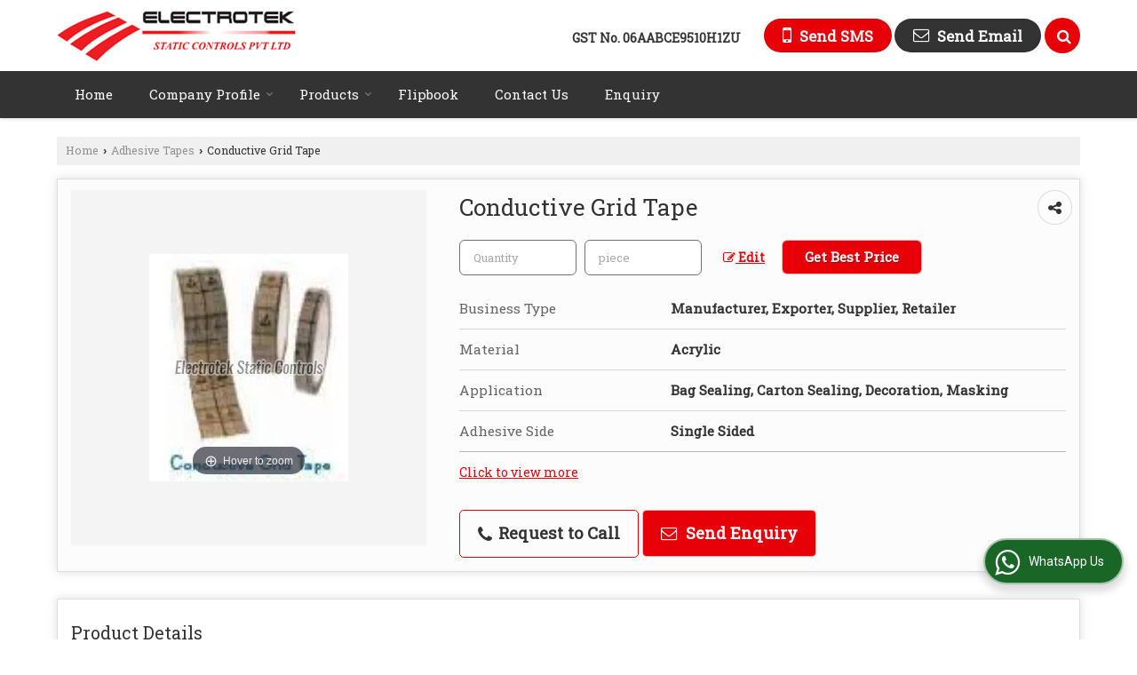

--- FILE ---
content_type: text/html; charset=UTF-8
request_url: https://www.electrotekstatic.co.in/conductive-grid-tape.htm
body_size: 27412
content:
	<!DOCTYPE html>
	<html lang="en">
	<head>
	<meta charset="utf-8">
	<link rel="preconnect" href="https://fonts.googleapis.com">
	<link rel="preconnect" href="https://fonts.gstatic.com" crossorigin>
	<link rel="preconnect" href="https://catalog.wlimg.com" crossorigin>
	<link rel="dns-prefetch" href="https://catalog.wlimg.com" crossorigin>
		<meta name="viewport" content="width=device-width, initial-scale=1, maximum-scale=2">
		<title>Conductive Grid Tape Manufacturers and Suppliers from Gurugram</title>
		<meta name="description" content="Conductive Grid Tape Manufacturer Exporter &amp; Supplier in Gurugram India- Electrotek Static Controls Private Limited is a best Manufacturer Exporter &amp; Supplier of Conductive Grid Tape in Gurugram, Conductive Grid Tape Supplier Haryana, Conductive Grid Tape Manufacturing Company in India.">
		<meta name="keywords" content="conductive grid tape manufacturer in gurugram, wholesale conductive grid tape supplier gurugram, conductive grid tape exporter, conductive grid tape manufacturer exporter in gurugram, conductive grid tape manufacturing company in india">
			<meta property="og:title" content="Conductive Grid Tape Manufacturers and Suppliers from Gurugram">
		<meta property="og:site_name" content="Electrotek Static Controls Private Limited">
			<meta property="og:url" content="https://www.electrotekstatic.co.in/conductive-grid-tape.htm">
			<meta property="og:description" content="Conductive Grid Tape Manufacturer Exporter &amp; Supplier in Gurugram India- Electrotek Static Controls Private Limited is a best Manufacturer Exporter &amp; Supplier of Conductive Grid Tape in Gurugram, Conductive Grid Tape Supplier Haryana, Conductive Grid Tape Manufacturing Company in India.">		
		<meta property="og:type" content="website">
			<meta property="og:image" content="https://2.wlimg.com/product_images/bc-full/2019/5/526580/watermark/conductive-grid-tape-1558008073-4909761.jpeg">
			<meta property="og:logo" content="https://2.wlimg.com/product_images/bc-full/2019/5/526580/watermark/conductive-grid-tape-1558008073-4909761.jpeg">
		<meta property="twitter:card" content="summary_large_image">
			<meta property="twitter:title" content="Conductive Grid Tape Manufacturers and Suppliers from Gurugram">
			<meta property="twitter:url" content="https://www.electrotekstatic.co.in/conductive-grid-tape.htm">
			<meta property="twitter:description" content="Conductive Grid Tape Manufacturer Exporter &amp; Supplier in Gurugram India- Electrotek Static Controls Private Limited is a best Manufacturer Exporter &amp; Supplier of Conductive Grid Tape in Gurugram, Conductive Grid Tape Supplier Haryana, Conductive Grid Tape Manufacturing Company in India.">
			<meta property="twitter:image" content="https://2.wlimg.com/product_images/bc-full/2019/5/526580/watermark/conductive-grid-tape-1558008073-4909761.jpeg">
			<link rel="canonical" href="https://www.electrotekstatic.co.in/conductive-grid-tape.htm"><!-- Google tag (gtag.js) -->
<script async src="https://www.googletagmanager.com/gtag/js?id=G-V2QYL5V03P"></script>
<script>
  window.dataLayer = window.dataLayer || [];
  function gtag(){dataLayer.push(arguments);}
  gtag('js', new Date());

  gtag('config', 'G-V2QYL5V03P');
</script>
						<link rel="preload" as="style" href="https://catalog.wlimg.com/main-common/catalog_common.css">
						<link rel="stylesheet" href="https://catalog.wlimg.com/main-common/catalog_common.css" >
						<link rel="preload" as="style" href="https://catalog.wlimg.com/templates-images/12569/12570/catalog.css">
						<link rel="stylesheet" href="https://catalog.wlimg.com/templates-images/12569/12570/catalog.css" >
						<!--noscript class="deferred-styles"-->
						<link rel="stylesheet" href="https://catalog.wlimg.com/templates-images/12569/12570/responsive.css"  media="(min-width:641px) and (max-width:980px)">
						<!--/noscript-->
						<!--noscript class="deferred-styles"-->
						<link rel="stylesheet" href="https://catalog.wlimg.com/templates-images/12569/12570/mobile.css"  media="(max-width:640px)">
						<!--/noscript-->
					<link rel="icon" href="https://catalog.wlimg.com/1/526580/other-images/favicon.ico" type="image/x-icon">
		<style> @import url('https://fonts.googleapis.com/css2?family=Roboto+Slab&display=swap');
		body,html body,h1,h2,h3,h4,h5,h6,.smsBtn, .emailBtn,.ffpp,.ffos,.ffrr,.input,input,select,textarea
		{font-family: 'Roboto Slab', sans-serif !important;font-weight:normal;}
		.ddsmoothmenu ul li a{font-family: 'Roboto Slab', sans-serif !important;}
		</style>
	<style>
	
	.company_logo .com_title a{font-weight:600;}		
	</style><script>
			var loadDeferredStyles = function() {
				var addStylesNode = document.getElementsByClassName("deferred-styles");
				var replacement = document.createElement("div");
				replacement.innerHTML = '';
				for (var i = 0; i < addStylesNode.length; i++) {
					replacement.innerHTML += addStylesNode[i].textContent;
				}
				if((replacement.innerHTML).trim() != ''){
					document.body.appendChild(replacement);  
				}       
			};
	       var raf = requestAnimationFrame || mozRequestAnimationFrame ||
	           webkitRequestAnimationFrame || msRequestAnimationFrame;
	       if (raf) raf(function() { window.setTimeout(loadDeferredStyles, 0); });
	       else window.addEventListener('load', loadDeferredStyles);
	     </script>
			<link rel="preload" as="script" href="https://catalog.wlimg.com/main-common/catalog_common_new.js">
			<script  src="https://catalog.wlimg.com/main-common/catalog_common_new.js"></script>
			<link rel="preload" as="script" href="https://catalog.wlimg.com/templates-images/12569/common/catalog_new.js">
			<script  src="https://catalog.wlimg.com/templates-images/12569/common/catalog_new.js"></script>
		<script>
		jQuery('.fancybox').fancybox();
		jQuery( document ).ready(function() {
		jQuery('[data-fancybox="showZoomImage"]').fancybox({
		thumbs : {
		autoStart : true,
		axis      : 'x'
		}
		});
		});
		</script>
		<script>jQuery(document).ready(function(e) {
			
		jQuery('.myTabs').tabs({'fxShow': true,'bookmarkable':false});
		
		jQuery(".tcl .plus").live("click", function() {
			jQuery(this).toggleClass('act').parent().find('ul').slideToggle('slow');
			});	
			
			jQuery(".plusMinus").on("click", function(){
				jQuery(this).toggleClass('act').parent().next('.showHide_rp').slideToggle('slow');
			});
			
			if ($(window).width() < 992) {
				jQuery('.right-head .icon').click(function(event){
				jQuery(this).toggleClass('open');
				jQuery(this).parent('.right-head').toggleClass('open');
				jQuery('.right-head .dropdown').slideToggle(300);
				event.stopPropagation()
				});      
				jQuery('html, body').click(function(){ 
				jQuery('.right-head, .right-head .icon').removeClass('open');
				jQuery('.right-head .dropdown').slideUp(300)
				});		
				jQuery('.right-head .dropdown').on('click',function(event){
				event.stopPropagation();
				});
				$('[data-fancybox]').fancybox({
				  protect: true
				});
			}	
			
		});	
		</script>
		<script>
		jQuery(window).load(function(e) {
			function triggerHtmlEvent(element, eventName)
			{
			    var event;
			    if(document.createEvent) {
			        event = document.createEvent('HTMLEvents');
			        event.initEvent(eventName, true, true);
			        element.dispatchEvent(event);
			    }
			    else {
			    event = document.createEventObject();
			        event.eventType = eventName;
			        element.fireEvent('on' + event.eventType, event);
			    }
			}
		
			<!-- Flag click handler -->
			$('.translation-links a').click(function(e)
			{
				e.preventDefault();
				var lang = $(this).data('lang');
				$('#google_translate_element select option').each(function(){
				if($(this).text().indexOf(lang) > -1) {
					$(this).parent().val($(this).val());
					var container = document.getElementById('google_translate_element');
					var select = container.getElementsByTagName('select')[0];
					triggerHtmlEvent(select, 'change');
				}
			    });
			});
		})
		</script>
	<style>
	/***** MODIFY THEME *****/
	#saveThemeContainer{top:130px; z-index:999999}
	#saveThemeToggle,#saveThemeContent{background:#222 none no-repeat center center;border:1px solid #fff;border-left:0;border-top:0;box-shadow:0 0 7px #000;}
	#saveThemeToggle{background-image:url(https://catalog.wlimg.com/templates-images/12569/12570/setting-icon.gif);width:30px;height:30px;margin-left:-1px;}
	
	body.boxed{max-width:1200px; margin:0 auto;-webkit-box-shadow: 0px 0px 8px 1px rgba(0,0,0,0.2);-moz-box-shadow:0px 0px 8px 1px rgba(0,0,0,0.2);box-shadow: 0px 0px 8px 1px rgba(0,0,0,0.2); position:relative;}
	.layout-style{padding-top:12px;text-align: center;} .layout-style p{color:#fff;font-size:14px;line-height:22px;text-align:center; }
	.page-style{width:40px;padding:8px;border:1px solid #b0b0b0;margin:2px;display:inline-block;background:#ffffff;color:#333;
	    cursor:pointer;font-size:12px;text-align:center; }
	.page-style.active{color:#00abed; border:1px solid #00abed; }
	.bg1, .bg2, .bg3, .bg4{width:12px;height:8px;background-size:cover;border:4px solid #fff;margin-bottom:0px; }
	.reset{width:12px;height:8px;border:4px solid #fff;margin-bottom:0px;background:#000;}
	.bg1{background:url(https://catalog.wlimg.com/templates-images/12569/12570/bg1.jpg);} .bg2{background:url(https://catalog.wlimg.com/templates-images/12569/12570/bg2.jpg);}
	.bg3{background:url(https://catalog.wlimg.com/templates-images/12569/12570/bg3.jpg);} .bg4{background:url(https://catalog.wlimg.com/templates-images/12569/12570/bg4.jpg);}
	</style>
	<style id="styleBackgroundColor_02">
	 #headerFormatNT nav.f1, a.button, .button a, .category li:hover .bg,footer,.right-head .icon span, .right-head .icon span::before, .right-head .icon span::after, .headRw_f3.headHr, .clfd-price, .slider-content3 a + a, .slider-content4 a + a, .services-list .ser-icon, a.site-btn, button.site-btn, #middle .ui-tabs-nav .ui-tabs-selected a, #middle .ui-tabs-nav a:hover, #middle .ui-tabs-nav a:focus, #middle .ui-tabs-nav a:active, #middle .ui-tabs-nav .ui-tabs-active a, #middle .ui-tabs-nav .ui-state-active a, footer .headHr, .headHr, .paging span.on, .paging a:hover, a.buttonBig:hover, input.buttonBig:hover, .buttonBig a:hover,.bx-wrapper .bx-pager.bx-default-pager a:hover,.bx-wrapper .bx-pager.bx-default-pager a.active,.back, .clfd-details .bx-wrapper .bx-prev, .nslider .bx-wrapper .bx-prev,.clfd-details .bx-wrapper .bx-next, .nslider .bx-wrapper .bx-next, .saleRent .bx-wrapper .bx-prev,.saleRent .bx-wrapper .bx-next, .headFormat.f6, .resort-box2:hover .iconBox, .theme1, .head-bdrb::before, input.button:hover, .hd_frmt_f6_outer, header.f6Tree_bg ~ .headBg.theme2,.shapeLtPolyg::before, input.razorpay-payment-button:hover, .tstArrow .testimonial_fm ul li > div span.i.large:before, .theme1-before:before, .theme1-after:after, .theme1-before *:before, .theme1-after *:after, .fldynBnr span.buttonBig:hover{background-color: #333333;} 
	     header.f48 .row2:after{border-right-color:#333333;} 
	     .logoBg::before, .logoBg::after,.ui-tabs-nav .ui-tabs-selected a:after, .hoverHdDt .slider ul li > div{border-top-color:#333333;}
	     .contDtls .smsBtn.theme2,.theme1Bdr, .tileCBdr::after{border-color:#333333;}
	     .job-rdsBdr .slider ul li > div:hover {border-left-color: #333333;}
	</style>
	
	
	<style id="styleBackgroundColor_03">
	  .ddsmoothmenu > ul > li > a.selected, .ddsmoothmenu ul li a:hover, .ddsmoothmenu ul li.on>a, nav.f2 .ddsmoothmenu ul li a:hover, nav.f2 .ddsmoothmenu ul li.on > a, nav.f3 .ddsmoothmenu ul li a:hover, nav.f3 .ddsmoothmenu > ul > li > a.selected, nav.f3 .ddsmoothmenu ul li a:hover, nav.f3 .ddsmoothmenu ul li.on > a, a.buttonBig, input.buttonBig, .buttonBig a,.category .bg, .slider-content h1::after, .slider-content .hd1::after, a.button:hover, .button a:hover, input.button, .slider-content2 .search-btn, .search-btn, .slider-content3 a, .slider-content4 a, .contact-icon, button.site-btn, #middle .ui-tabs-nav a, #middle .ui-tabs-nav .ui-tabs-disabled a:hover, #middle .ui-tabs-nav .ui-tabs-disabled a:focus, #middle .ui-tabs-nav .ui-tabs-disabled a:active, #tml > ul >li.on > a, #tml > ul > li:hover > a, #footerFormat1 a.button,.project_tml > li.on a, .project_tml > li a:hover,#projectMoreLinksDiv a:hover,.front, #bx-pager ul li a.active, .resort-box .overlay, .clfd-details .bx-wrapper .bx-next:hover, .nslider .bx-wrapper .bx-next:hover, .clfd-details .bx-wrapper .bx-prev:hover, .nslider .bx-wrapper .bx-prev:hover, .borderB::after, .saleRent .bx-wrapper .bx-prev:hover,.saleRent .bx-wrapper .bx-next:hover, .resort-box2 .iconBox, .supHead, .sale, .clfd-icon li:hover, .theme2, .left_Frmt h2 + p::after, #footerFormat1 .button, .head-bdrb::after, .f16-service .back, .ttw-navbg .t2_fixer, .menu.f6-ttw::before, .hd_frmt_f6_outer::before, .tour-clfd ul li .h a:before, .bdr-btn:hover, .bdr-btn a:hover, .reiDetail-nav ul li a:hover, .reiDetail-nav ul li a.on, .step-services .slider li > div:hover, header.f48 .tgl li:hover, .headingBbdr .h1::after, .ddsmoothmenu ul li ul a.selected, .ddsmoothmenu ul li ul a:hover, .ddsmoothmenu ul li ul li.on > a, .logoPolyg::before, .shapeRtPolyg::before, .shapeRtPolyg::after, input.razorpay-payment-button, .relOtherinfo .slider ul li:nth-child(2) > div.tstImgView::after, nav.f3.f3_trans .ddsmoothmenu > ul > li > a:hover::before, nav.f3.f3_trans .ddsmoothmenu > ul > li > a.selected::before, nav.f3.f3_trans .ddsmoothmenu > ul > li.on > a::before, .themeProBg .slider ul li .data:hover, .themeCinfo ul li:hover > .cInfo-box, .tp_f3 .slider ul li > .data:hover, .tp_f3 .slider ul li > .data:hover > .dib, .rei-ser .slider ul li .data:hover, div.ddsmoothmobile ul li.on a, div.ddsmoothmobile ul li.selected a, div.ddsmoothmobile ul li:hover a, .reiSlBtm .fluid_dg_caption .btns a:hover, .arwBtn a.buttonBig::before, .hoverHdDt .slider ul li > div::before, .theme2-before:before, .theme2-after:after, .theme2-before *:before, .theme2-after *:after, .fldynBnr span.buttonBig, #middle #tabs-enq .ui-tabs-nav .ui-tabs-selected a, #middle #tabs-enq .ui-tabs-nav a:hover, #middle #tabs-enq .ui-tabs-nav a:focus, #middle #tabs-enq .ui-tabs-nav a:active, #middle #tabs-enq .ui-tabs-nav .ui-tabs-active a, #middle #tabs-enq .ui-tabs-nav .ui-state-active a{background-color:#e80008;}
	  .h2 h2, .h2 h3, #middle .h2 p.rHead,.project_tml,.shadowList ul li:hover .cdctent.bdrB, .enq-frm input:focus, .enq-frm select:focus, .headFormat.f6::before, .banner_area.f6 .fluid_dg_visThumb.fluid_dgcurrent, .bdr-btn, .bdr-btn a, .single-product .single-box-bdr, .contDtls .emailBtn.theme1, .headingBbdr.fullAbt .buttonBig::after, .relImgCont .row1.dt .col-1.w25 > .pr,.themeBdr, .theme2Bdr, .sngTitle.btmArrw .ic, .ltHdBdr .hd_h2 h2.hd_NT {border-color:#e80008; }	
	  .intro-f3 .enter-btn:after, .job-rdsBdr .slider ul li > div{border-left-color:#e80008; } 
	  .ttw-navbg::before, .clickBox, .trngleAbtshape .DynBanner::after, .trngleBtmShape .imgShape::after {border-bottom-color:#e80008;}
	  .contDtls .emailBtn.theme1, footer .planNwsltr input.button, .sngTitle .slider ul li:hover .clfd-view .heading a{color:#e80008;}
	  .trngleAbtshape .DynBanner::before, .triangle-topleft::after,#tabs-enq .ui-tabs-nav .ui-tabs-selected a:after{border-top-color: #e80008;}
	  .svgCompInfo .iconBox svg{fill:#e80008;}
	  .slRghtCont .fluid_dg_caption > div{ border-color:#e80008;}
	</style>
	
	
	
	<style id="styleBackgroundColor_04">
	    .dif, .dif a, a.dif, .dif2 span, .dif2 span a, a:hover, #middle .bxslider .h, #middle .bxslider .h a, div.ddsmoothmobile ul li a:hover, #middle .h2 h2, .ttw-serbg .data .dif a, .ttw-serbg .data .dif, .ttw-serbg .data a.dif, .indService ul li > div:before, .contDtls .smsBtn.theme2, nav.f3.f3_trans .ddsmoothmenu > ul > li.on > a, nav.f3.f3_trans .ddsmoothmenu > ul > li > a:hover, nav.f3.f3_trans .ddsmoothmenu > ul > li > a.selected, .reiSlBtm .fluid_dg_caption .btns a, .arwBtn a.buttonBig{color: #e80008; }
	</style>
	
	<style id="styleBackgroundColor_05">
	     #bodyFormatNT.evenOdd section:nth-child(odd), #bodyFormatNT.oddEven section:nth-child(even), .bodycontent,#headerFormatNT nav.f3, .t2_fixer.bg_df{background-color:#ffffff;} 
		.headFormat.f6.hd_new.f6-ttw::before{border-bottom-color:#ffffff; }
		.banner_area.f16::before,.single-product .single-product, header.f48 .row2:before{border-right-color:#ffffff;}
		.f16-service::after,.ltTrng::before{border-left-color:#ffffff; }
		#bodyFormatNT.evenOdd section:nth-child(odd) .data .view-arrow, #bodyFormatNT.oddEven section:nth-child(even) .data .view-arrow{background:#ffffff;}
		.fede-content .view-more:before{background:linear-gradient(90deg, rgba(255, 255, 255, 0) 0%, #ffffff 28%);}
	</style>
	
	
	<style id="styleBackgroundColor_06">
	    #bodyFormatNT.evenOdd section:nth-child(even), #bodyFormatNT.oddEven section:nth-child(odd){background-color:#f3f3f3;}  
	    #bodyFormatNT.evenOdd section:nth-child(even) .data .view-arrow, #bodyFormatNT.oddEven section:nth-child(odd) .data .view-arrow{background:#f3f3f3;}
	</style>
	
	
	<style id="styleBackgroundColor_07">
	   html body{background-color:#ffffff;}  
	</style>
	
	<style id="styleBackgroundColor_08">
	   .head-c1{color:#333333;}  
	</style>
	
	<style id="styleBackgroundColor_09">
	   .head-c2{color:#e80008;}  
	</style>
		<style id="styleBackgroundColor_10">
		  .theme3{background-color:#a80208;}  
		</style>
		<style id="styleBackgroundColor_11">
		  .theme4{background-color:#f6ba22;} .theme4c{color:#f6ba22; }  
		</style>
			<style id="styleBackgroundColor_14">
			  .theme5, .ttw-navbg .ddsmoothmenu ul li a:hover, .ttw-navbg .ddsmoothmenu ul li a:hover, .ttw-navbg .ddsmoothmenu ul li.on > a{background-color:#e92f2f; } 
			</style>
		<style id="styleBackgroundColor_12">
		  .headVr{background-color:#f1f1f1; }  
		</style>
		<style id="styleBackgroundColor_13">
		  .data, .testimonial_fm li > div.data, .smsEmailTop .smsEmail .theme1{background-color:#fcfcfc; } 
		</style><style>#footerFormat1 .bgReverce{background-image:url(https://catalog.wlimg.com/templates-images/12569/12570/ei_footerbg.png);}</style>
									<script type="application/ld+json">
									{
									"@context": "https://schema.org",
									"@type": "BreadcrumbList",
									"itemListElement":
									[
									{
									"@type": "ListItem",
									"position": 1,
									"item":
									{
									"@id": "https://www.electrotekstatic.co.in",
									"name": "Home"
									}
									},
									{
									"@type": "ListItem",
									"position": 2,
									"item":
									{
									 "@id": "https://www.electrotekstatic.co.in/adhesive-tapes.htm",
									 "name": "Adhesive Tapes"
									}
									},
									{
									"@type": "ListItem",
									"position": 3,
									"item":
									{
									 "@id": "https://www.electrotekstatic.co.in/conductive-grid-tape.htm",
									 "name": "Conductive Grid Tape"
									}
									}
									]
									}
									</script><script>
		$(document).ready(function() {
  		if ($("#footer_subject, #dynFrm_subject_10021, #dynFrm_subject_10022, #dynFrm_subject_10030, #dynFrm_subject_10034, #dynFrm_subject_10031, #dynFrm_subject_test").length) {
		    var availableTags = [
			    { label: "Antistatic Aprons", id: 4909798,  unit:"Pcs",  type:"0" },
			    { label: "Antistatic Bubble Bag", id: 4909807,  unit:"Piece(s)",  type:"0" },
			    { label: "antistatic fabrics", id: 4909792,  unit:"Mtr",  type:"0" },
			    { label: "Antistatic foam", id: 4909829,  unit:"Piece(s)",  type:"0" },
			    { label: "Antistatic tape", id: 4909760,  unit:"Carton",  type:"0" },
			    { label: "Antistatic Zipper Bag", id: 4909802,  unit:"Pcs",  type:"0" },
			    { label: "Common Point Ground Cord", id: 4909764,  unit:"Pack",  type:"0" },
			    { label: "conductive foam", id: 4909828,  unit:"Pcs",  type:"0" },
			    { label: "Conductive Grid Tape", id: 4909761,  unit:"piece",  type:"0" },
			    { label: "Conductive Tape", id: 4909758,  unit:"piece",  type:"0" },
			    { label: "Continuous Workstation Monitor", id: 4909819,  unit:"Piece",  type:"0" },
			    { label: "Continuous Wrist Strap Monitor", id: 4909820,  unit:"Piece",  type:"0" },
			    { label: "cordless wrist strap", id: 4909795,  unit:"Pcs",  type:"0" },
			    { label: "Disposable Antistatic Nonwoven Coverall", id: 4909766,  unit:"piece",  type:"0" },
			    { label: "Disposable Bouffant Cap", id: 4909769,  unit:"Piece(s)",  type:"0" },
			    { label: "Disposable Face Mask", id: 4909771,  unit:"Piece",  type:"0" },
			    { label: "Disposable Shoe Cover", id: 4909772,  unit:"Pair",  type:"0" },
			    { label: "Dual Bench Mount Common Point Ground", id: 4909765,  unit:"Piece",  type:"0" },
			    { label: "electrical tape", id: 4909762,  unit:" Roll",  type:"0" },
			    { label: "Electro Static Dissipative Operator Chair", id: 4909825,  unit:"Piece(s)",  type:"0" },
			    { label: "EPA Warning Tape", id: 4909763,  unit:" Roll",  type:"0" },
			    { label: "Epe Foam Fitments", id: 4909810,  unit:"Piece(s)",  type:"0" },
			    { label: "ESC-101 ESD Tile", id: 4910542,  unit:"Square Feet",  type:"0" },
			    { label: "ESC-102 ESD Tile", id: 4910560,  unit:"Square Feet",  type:"0" },
			    { label: "ESC-103 ESD Tile", id: 4910563,  unit:"Square Feet",  type:"0" },
			    { label: "ESC-104 ESD Tile", id: 4910566,  unit:"Square Feet",  type:"0" },
			    { label: "ESD Adjustable Elastic Wrist Strap", id: 4909796,  unit:"Pcs",  type:"0" },
			    { label: "esd arm bands", id: 4909780,  unit:"Piece",  type:"0" },
			    { label: "ESD Awareness Poster", id: 4909778,  unit:"Piece",  type:"0" },
			    { label: "ESD Cleanroom Dress", id: 4909799,  unit:"Pcs",  type:"0" },
			    { label: "ESD Component Organizer", id: 4909781,  unit:"",  type:"0" },
			    { label: "ESD EPE Foam Fitment", id: 4909817,  unit:"Piece(s)",  type:"0" },
			    { label: "ESD EPE Mobile Tray", id: 4909813,  unit:"Piece(s)",  type:"0" },
			    { label: "ESD EVA Mobile Tray", id: 4909814,  unit:"Piece(s)",  type:"0" },
			    { label: "ESD Fabrics", id: 4909793,  unit:"mtr",  type:"0" },
			    { label: "ESD Gloves", id: 4909782,  unit:"Pair",  type:"0" },
			    { label: "ESD Head Caps", id: 4909800,  unit:"Pcs",  type:"0" },
			    { label: "ESD Heel Straps", id: 4909797,  unit:"Pcs",  type:"0" },
			    { label: "ESD Modular System", id: 4909784,  unit:"",  type:"0" },
			    { label: "ESD Polypropylene Bins", id: 4909773,  unit:"Piece",  type:"0" },
			    { label: "ESD Polypropylene Copolymer Container", id: 4909775,  unit:"Piece",  type:"0" },
			    { label: "ESD Polypropylene Corrugated Container", id: 4909776,  unit:"Piece",  type:"0" },
			    { label: "ESD Rubber Mats", id: 4909779,  unit:"Piece",  type:"0" },
			    { label: "ESD Safety Shoes", id: 4909808,  unit:"Pcs",  type:"0" },
			    { label: "ESD Shelving Bins", id: 4909774,  unit:"Piece",  type:"0" },
			    { label: "ESD Shoe Cover", id: 4909783,  unit:"Pair",  type:"0" },
			    { label: "ESD Slipper", id: 4909809,  unit:"Piece(s)",  type:"0" },
			    { label: "ESD Sticky Mat", id: 4909785,  unit:"Pcs",  type:"0" },
			    { label: "ESD Thermoforming Mobile Tray", id: 4909815,  unit:"Carton",  type:"0" },
			    { label: "Esd Thermoforming tray", id: 4909816,  unit:"Piece",  type:"0" },
			    { label: "ESD Warning Label", id: 4909777,  unit:"Piece",  type:"0" },
			    { label: "ESD Waste Paper Basket", id: 4909787,  unit:"Piece",  type:"0" },
			    { label: "floor marking tape", id: 4909759,  unit:"Piece",  type:"0" },
			    { label: "Grounding Cords", id: 4909823,  unit:"Piece(s)",  type:"0" },
			    { label: "Industrial Jump Suit", id: 4909801,  unit:"Pcs",  type:"0" },
			    { label: "Moisture Barrier Bag", id: 4909803,  unit:"Pcs",  type:"0" },
			    { label: "PP Corrugated Bin", id: 4909812,  unit:"Piece(s)",  type:"0" },
			    { label: "Static Alarm", id: 4909827,  unit:"Piece",  type:"0" },
			    { label: "static shielding bag", id: 4909805,  unit:"Pcs",  type:"0" },
			    { label: "Static Shielding Bubble Pouch", id: 4909806,  unit:"Pcs",  type:"0" },
			    { label: "Surface Resistivity Meter", id: 4909821,  unit:"Pcs",  type:"0" },
			    { label: "Wrist Strap Tester", id: 4909822,  unit:"Piece(s)",  type:"0" }];
			$(".qunt-div").hide();
		    $("#footer_subject, #dynFrm_subject_10021, #dynFrm_subject_10022, #dynFrm_subject_10030, #dynFrm_subject_10034, #dynFrm_subject_10031, #dynFrm_subject_test").autocomplete({
		      source: availableTags, minLength:0,
		      select: function(event, ui) {
		        var selectedValue = ui.item.id;
		        var selectedName = ui.item.label;
		        var selectedUnit = ui.item.unit;
		        var selectedType = ui.item.type;
		        if(selectedType=="0") {
			        
			        if(selectedUnit=="") {
						$(".editUnit").hide();
						$(".qunt-div").show().find('#quantity_unit').removeAttr('readonly');
						$(".unitInput").show();
					}
				
					$(".qunt-div").show().find('#quantity_unit').attr('value',selectedUnit);
					$(".quantity_disp").val(1);	
				}
				$(this).next().val(selectedValue);
		      }
		    }).on('focus',function(){$(this).keydown();}).data("autocomplete")._renderItem = function(ul, item) {
		      return $("<li></li>")
		        .data("item.autocomplete", item)
		        .append("<a>" + item.label + "</a>")
		        .appendTo(ul);
		    };
	    }
		  });
		  </script><script defer src="https://catalog.wlimg.com/main-common/jquery.ui.totop.js"></script>
		<script>jQuery(document).ready(function(e){
		jQuery().UItoTop({ easingType:'easeOutQuart' });
		});
		</script>	
	</head>
	<body class="del_inHdr  "  >
	<div class="bodycontent ei "><header id="headerFormatNT">
  <div class="fixer bg_df"><div class="fixCompNav">
  <div class="wrap">
    <div class="row dt col-12"><!--header row1 start-->
      <div class="col-1"><div class="company_logo pt10px pb10px">
<div class="com_cont">
   <div class="com_title fw6 dif"><a class="dib comp_img lh0" href="https://www.electrotekstatic.co.in/" title="Electrotek Static Controls Private Limited"><img  src="https://catalog.wlimg.com/1/526580/other-images/12569-comp-image.png" width="" height=""  alt="Electrotek Static Controls Private Limited" title="Electrotek Static Controls Private Limited"></a></div>
   <span class="alpha75"><span class="alpha75"></span></span>
 </div>
</div></div>
      <div class="col-2 serchTMarg">
        
				<script>
				function form_validation(frm){
				if (frm.kword.value == '' || frm.kword.value == 'Search text here. . .'){
				alert("Please Enter The Text");
				return false;
				}
				}
				</script>
				<form action="search.php" name="searchform" method="post" onsubmit="return form_validation(this)" enctype="multipart/form-data"><input type="hidden" name="reqbutnotprohobited[]" value="kword">
			<a id="search-btn" href="javascript:;" title="Search" class="theme2 spro-btn p10px c5px dib dib xlarge fr"><i class="fa fa-search"></i></a>
			<div class="search-display data pa dn">
			   <div class="searchFull"><input name="kword" type="text" class="input w70 vam" maxlength="30" id="req_text_Keyword" value="Search text here. . ." onfocus="if(this.value=='Search text here. . .')this.value=''" onblur="if(this.value=='')this.value='Search text here. . .'"> <input type="submit" value="GO" class="button b vam p2px5px"></div>
			</div>
			<script>
			  jQuery(document).ready(function(){  
			   jQuery('#search-btn').click(function(){
			    jQuery('.search-display').toggle();
				if(jQuery('#search-btn i').hasClass('fa-search')){
				jQuery('#search-btn i').removeClass('fa-search').addClass('fa-times');
			    } else {
				jQuery('#search-btn i').removeClass('fa-times').addClass('fa-search');
			   }
			   });    
			  });
			</script>
			<input type="hidden" name="member_id" value="526580"><input type="hidden" name="site_type" value="ei"></form>
        <div class="right-head fo">
          <div class="icon"><span> </span></div>
          <ul class="dropdown smsEmail fr">
            <li class="dib vat"><div class="bn gstNo mr15px mt5px"> <b>GST No.</b> <span class="dib fw6">06AABCE9510H1ZU</span></div></li>
            <li class="dib vat"><div class="dib">		
		<a href="javascript:;" data-fancybox="sendSMS" data-src="#sendSMS" class="theme2 bdr dib xlarge c20px smsBtn" style="padding:5px 20px 7px;">
		 <i class="dib xxlarge fa fa-mobile mr5px lh0 vam"></i> 
		 <span class="dib vam mt1px ffrc fw7 ts0">Send SMS</span></a>
		<div id="sendSMS" class="fancybox-content" style="display:none;width:100%;max-width:340px;border-radius:20px;overflow: visible;">  
		<form name="sms_form" method="post" action="//catalog.exportersindia.com/catalog-enquiry.php" >
		<div class="xxxlarge pb12px db ac fw6 black">Send SMS Enquiry</div>   
		<div class="sendEnq mt15px">
				<input type="hidden" name="enq_type" value="">
		<input type="hidden" name="subject" value="">
		<input type="hidden" name="vacancy_id" value="">
		<input type="hidden" name="property_id" value="">
		<input type="hidden" name="enqtype" value="enquiry">
		<input type="hidden" name="allocate_type" value="">
		<input type="hidden" name="pkg_slno" value="">
	<div class="xxlarge ac" id="success_10022_msg" style="display:none;">
        <p class="dif mb7px xlarge">Thank you</p>
        <p>Your Enquiry has been sent successfully.</p>
    </div>
	<div id="footerprd_10022_display_alert">
						<div class="ui-widget ofh mb10px pr sSub">
		<input type="text" class="ui-autocomplete-input" autocomplete="off" role="textbox" aria-autocomplete="list" aria-haspopup="true" id="dynFrm_subject_10022" name="dynFrm_subject" placeholder="Product / Service Looking for">
		<input type="hidden" name="dynFrm_product_slno" value="">
		<span class="icon"><i class="fa fa-file-text-o"></i></span>
		<span class="red small"></span>
		</div>
		<div class="mb10px qunt-div">
		<div class="pt7px pb7px inFlx">
		<div class="sSub" style="width:70%"><input type="number" min="0" max="9999999" name="estimate_quantity" id="estimate_quantity" class="p10px bdr bdrccc" placeholder="Quantity">
		<span class="icon"><i class="fa fa-cubes"></i></span>
		<input type="hidden" name="quantity_disp" class="quantity_disp" value="0">
		</div>
		<div class="sSub qntFlex"><div class="dib unitName"><div class="unitInput"><input name="quantity_unit" id="quantity_unit" type="text" placeholder="Unit Type" class="p10px bdr bdrccc quantity_unit_class" value="" onkeypress="return (event.charCode > 64 &amp;&amp; event.charCode < 91) || (event.charCode > 96 && event.charCode < 123)" readonly>
		<span class="icon"><i class="fa fa-sitemap"></i></span>		
		<span id="quantity_unit_pop_10022"></span> 
		</div></div>
		<a href="javascript:;" class="fw6 u editUnit small dif p5px mt7px"><i class="fa fa-pencil-square-o mr3px"></i> Edit</a>
		</div>		
		</div>	
		<span class="red xsmall"></span>		  
		</div>
		<div class="mb10px pr sCommit">
		<textarea class="input w100 bsbb" rows="5" id="dynFrm_details_2" name="dynFrm_details_2" placeholder="Describe your requirement in detail. We will get back soon."></textarea>
		<span class="icon"><i class="fa fa-pencil"></i></span>
		<span class="red small"></span>
		</div>
		<div class="mb10px pr sUser">
		<input type="text" class="input w100 bsbb" id="dynFrm_contact_person" name="dynFrm_contact_person" placeholder="Enter Name">
		<span class="icon"><i class="fa fa-user-o"></i></span>
		<span class="red small"></span>
		</div>
		<div class="mb10px pr sEmail">
		<input type="text" class="input w100 bsbb" id="dynFrm_email_id" name="dynFrm_email_id" placeholder="Enter Email">
		<span class="icon"><i class="fa fa-envelope-o"></i></span>
		<span class="red small"></span>
		</div>
		<div class="mb10px">
		<div class="w60px pr fl ofh">			
		<div id="isdCode" class="isdCode p10px pr0px">+91</div>
		<select class="contSelect" id="dynFrm_country" id="dynFrm_country" name="dynFrm_country" onChange="document.getElementById('phone_10022_isd').value=this.value.substr(3, 3); document.getElementById('isdCode').innerHTML='+'+this.value.substr(3, 3);">
					<option value="AF^93" >Afghanistan + 93</option>
						<option value="AL^335" >Albania + 335</option>
						<option value="DZ^213" >Algeria + 213</option>
						<option value="AS^684" >American Samoa + 684</option>
						<option value="AD^376" >Andorra + 376</option>
						<option value="AO^244" >Angola + 244</option>
						<option value="AI^264" >Anguilla + 264</option>
						<option value="AQ^672" >Antarctica + 672</option>
						<option value="AG^268" >Antigua and Barbuda + 268</option>
						<option value="AR^54" >Argentina + 54</option>
						<option value="AM^374" >Armenia + 374</option>
						<option value="AW^297" >Aruba + 297</option>
						<option value="AU^61" >Australia + 61</option>
						<option value="AT^43" >Austria + 43</option>
						<option value="AZ^994" >Azerbaijan + 994</option>
						<option value="BS^242" >Bahamas + 242</option>
						<option value="BH^973" >Bahrain + 973</option>
						<option value="BD^880" >Bangladesh + 880</option>
						<option value="BB^246" >Barbados + 246</option>
						<option value="BY^375" >Belarus + 375</option>
						<option value="BE^32" >Belgium + 32</option>
						<option value="BZ^501" >Belize + 501</option>
						<option value="BJ^229" >Benin + 229</option>
						<option value="BM^441" >Bermuda + 441</option>
						<option value="BT^975" >Bhutan + 975</option>
						<option value="BO^591" >Bolivia + 591</option>
						<option value="BA^387" >Bosnia and Herzegowina + 387</option>
						<option value="BW^267" >Botswana + 267</option>
						<option value="BV^47" >Bouvet Island + 47</option>
						<option value="BR^55" >Brazil + 55</option>
						<option value="IO^246" >British Indian Ocean Territory + 246</option>
						<option value="BN^673" >Brunei Darussalam + 673</option>
						<option value="BG^359" >Bulgaria + 359</option>
						<option value="BF^226" >Burkina Faso + 226</option>
						<option value="BI^257" >Burundi + 257</option>
						<option value="KH^855" >Cambodia + 855</option>
						<option value="CM^237" >Cameroon + 237</option>
						<option value="CA^1" >Canada + 1</option>
						<option value="CV^238" >Cape Verde + 238</option>
						<option value="KY^345" >Cayman Islands + 345</option>
						<option value="CF^236" >Central African Republic + 236</option>
						<option value="TD^235" >Chad + 235</option>
						<option value="CL^56" >Chile + 56</option>
						<option value="CN^86" >China + 86</option>
						<option value="CX^61" >Christmas Island + 61</option>
						<option value="CC^61" >Cocos (Keeling) Islands + 61</option>
						<option value="CO^57" >Colombia + 57</option>
						<option value="KM^269" >Comoros + 269</option>
						<option value="CG^242" >Congo + 242</option>
						<option value="CK^682" >Cook Islands + 682</option>
						<option value="CR^506" >Costa Rica + 506</option>
						<option value="CI^225" >Cote D'Ivoire + 225</option>
						<option value="HR^385" >Croatia + 385</option>
						<option value="CU^53" >Cuba + 53</option>
						<option value="CY^357" >Cyprus + 357</option>
						<option value="CZ^420" >Czech Republic + 420</option>
						<option value="DK^45" >Denmark + 45</option>
						<option value="DJ^253" >Djibouti + 253</option>
						<option value="DM^767" >Dominica + 767</option>
						<option value="DO^809" >Dominican Republic + 809</option>
						<option value="TP^670" >East Timor + 670</option>
						<option value="EC^593" >Ecuador + 593</option>
						<option value="EG^20" >Egypt + 20</option>
						<option value="SV^503" >El Salvador + 503</option>
						<option value="GQ^240" >Equatorial Guinea + 240</option>
						<option value="ER^291" >Eritrea + 291</option>
						<option value="EE^372" >Estonia + 372</option>
						<option value="ET^251" >Ethiopia + 251</option>
						<option value="FK^500" >Falkland Islands (Malvinas) + 500</option>
						<option value="FO^298" >Faroe Islands + 298</option>
						<option value="FJ^679" >Fiji + 679</option>
						<option value="FI^358" >Finland + 358</option>
						<option value="FR^33" >France + 33</option>
						<option value="FX^590" >France, Metropolitan + 590</option>
						<option value="GF^594" >French Guiana + 594</option>
						<option value="PF^689" >French Polynesia + 689</option>
						<option value="TF^590" >French Southern Territories + 590</option>
						<option value="GA^241" >Gabon + 241</option>
						<option value="GM^220" >Gambia + 220</option>
						<option value="GE^995" >Georgia + 995</option>
						<option value="DE^49" >Germany + 49</option>
						<option value="GH^233" >Ghana + 233</option>
						<option value="GI^350" >Gibraltar + 350</option>
						<option value="GR^30" >Greece + 30</option>
						<option value="GL^299" >Greenland + 299</option>
						<option value="GD^809" >Grenada + 809</option>
						<option value="GP^590" >Guadeloupe + 590</option>
						<option value="GU^1" >Guam + 1</option>
						<option value="GT^502" >Guatemala + 502</option>
						<option value="GN^224" >Guinea + 224</option>
						<option value="GW^245" >Guinea-bissau + 245</option>
						<option value="GY^592" >Guyana + 592</option>
						<option value="HT^509" >Haiti + 509</option>
						<option value="HM^61" >Heard and Mc Donald Islands + 61</option>
						<option value="HN^504" >Honduras + 504</option>
						<option value="HK^852" >Hong Kong + 852</option>
						<option value="HU^36" >Hungary + 36</option>
						<option value="IS^354" >Iceland + 354</option>
						<option value="IN^91"  selected="selected" >India + 91</option>
						<option value="ID^62" >Indonesia + 62</option>
						<option value="IR^98" >Iran (Islamic Republic of) + 98</option>
						<option value="IQ^964" >Iraq + 964</option>
						<option value="IE^353" >Ireland + 353</option>
						<option value="IL^972" >Israel + 972</option>
						<option value="IT^39" >Italy + 39</option>
						<option value="JM^876" >Jamaica + 876</option>
						<option value="JP^81" >Japan + 81</option>
						<option value="JO^962" >Jordan + 962</option>
						<option value="KZ^7" >Kazakhstan + 7</option>
						<option value="KE^254" >Kenya + 254</option>
						<option value="KI^686" >Kiribati + 686</option>
						<option value="KP^850" >Korea, Democratic People's Republic of + 850</option>
						<option value="KR^82" >Korea, Republic of + 82</option>
						<option value="KW^965" >Kuwait + 965</option>
						<option value="KG^7" >Kyrgyzstan + 7</option>
						<option value="LA^856" >Lao People's Democratic Republic + 856</option>
						<option value="LV^371" >Latvia + 371</option>
						<option value="LB^961" >Lebanon + 961</option>
						<option value="LS^266" >Lesotho + 266</option>
						<option value="LR^231" >Liberia + 231</option>
						<option value="LY^218" >Libya + 218</option>
						<option value="LI^423" >Liechtenstein + 423</option>
						<option value="LT^370" >Lithuania + 370</option>
						<option value="LU^352" >Luxembourg + 352</option>
						<option value="MO^853" >Macau + 853</option>
						<option value="MK^389" >Macedonia, The Former Yugoslav Republic of + 389</option>
						<option value="MG^261" >Madagascar + 261</option>
						<option value="MW^265" >Malawi + 265</option>
						<option value="MY^60" >Malaysia + 60</option>
						<option value="MV^960" >Maldives + 960</option>
						<option value="ML^223" >Mali + 223</option>
						<option value="MT^356" >Malta + 356</option>
						<option value="MH^692" >Marshall Islands + 692</option>
						<option value="MQ^596" >Martinique + 596</option>
						<option value="MR^222" >Mauritania + 222</option>
						<option value="MU^230" >Mauritius + 230</option>
						<option value="YT^269" >Mayotte + 269</option>
						<option value="MX^52" >Mexico + 52</option>
						<option value="FM^691" >Micronesia, Federated States of + 691</option>
						<option value="MD^373" >Moldova, Republic of + 373</option>
						<option value="MC^377" >Monaco + 377</option>
						<option value="MN^976" >Mongolia + 976</option>
						<option value="ME^382" >Montenegro + 382</option>
						<option value="MS^664" >Montserrat + 664</option>
						<option value="MA^212" >Morocco + 212</option>
						<option value="MZ^258" >Mozambique + 258</option>
						<option value="MM^95" >Myanmar + 95</option>
						<option value="NA^264" >Namibia + 264</option>
						<option value="NR^674" >Nauru + 674</option>
						<option value="NP^977" >Nepal + 977</option>
						<option value="NL^31" >Netherlands + 31</option>
						<option value="AN^599" >Netherlands Antilles + 599</option>
						<option value="NC^687" >New Caledonia + 687</option>
						<option value="NZ^64" >New Zealand + 64</option>
						<option value="NI^505" >Nicaragua + 505</option>
						<option value="NE^227" >Niger + 227</option>
						<option value="NG^234" >Nigeria + 234</option>
						<option value="NU^683" >Niue + 683</option>
						<option value="NF^672" >Norfolk Island + 672</option>
						<option value="MP^670" >Northern Mariana Islands + 670</option>
						<option value="NO^47" >Norway + 47</option>
						<option value="OM^968" >Oman + 968</option>
						<option value="PK^92" >Pakistan + 92</option>
						<option value="PW^680" >Palau + 680</option>
						<option value="PS^970" >Palestine + 970</option>
						<option value="PA^507" >Panama + 507</option>
						<option value="PG^675" >Papua New Guinea + 675</option>
						<option value="PY^595" >Paraguay + 595</option>
						<option value="PE^51" >Peru + 51</option>
						<option value="PH^63" >Philippines + 63</option>
						<option value="PN^872" >Pitcairn + 872</option>
						<option value="PL^48" >Poland + 48</option>
						<option value="PT^351" >Portugal + 351</option>
						<option value="PR^787" >Puerto Rico + 787</option>
						<option value="QA^974" >Qatar + 974</option>
						<option value="RE^262" >Reunion + 262</option>
						<option value="RO^40" >Romania + 40</option>
						<option value="RU^7" >Russian Federation + 7</option>
						<option value="RW^250" >Rwanda + 250</option>
						<option value="KN^869" >Saint Kitts and Nevis + 869</option>
						<option value="LC^758" >Saint Lucia + 758</option>
						<option value="VC^784" >Saint Vincent and the Grenadines + 784</option>
						<option value="WS^685" >Samoa + 685</option>
						<option value="SM^378" >San Marino + 378</option>
						<option value="ST^239" >Sao Tome and Principe + 239</option>
						<option value="SA^966" >Saudi Arabia + 966</option>
						<option value="SN^221" >Senegal + 221</option>
						<option value="RS^381" >Serbia + 381</option>
						<option value="SC^248" >Seychelles + 248</option>
						<option value="SL^232" >Sierra Leone + 232</option>
						<option value="SG^65" >Singapore + 65</option>
						<option value="SK^421" >Slovakia (Slovak Republic) + 421</option>
						<option value="SI^386" >Slovenia + 386</option>
						<option value="SB^677" >Solomon Islands + 677</option>
						<option value="SO^252" >Somalia + 252</option>
						<option value="ZA^27" >South Africa + 27</option>
						<option value="GS^44" >South Georgia and the South Sandwich Islands + 44</option>
						<option value="SS^211" >South Sudan + 211</option>
						<option value="ES^34" >Spain + 34</option>
						<option value="LK^94" >Sri Lanka + 94</option>
						<option value="SH^290" >St. Helena + 290</option>
						<option value="PM^508" >St. Pierre and Miquelon + 508</option>
						<option value="SD^249" >Sudan + 249</option>
						<option value="SR^597" >Suriname + 597</option>
						<option value="SJ^47" >Svalbard and Jan Mayen Islands + 47</option>
						<option value="SZ^268" >Swaziland + 268</option>
						<option value="SE^46" >Sweden + 46</option>
						<option value="CH^41" >Switzerland + 41</option>
						<option value="SY^963" >Syrian Arab Republic + 963</option>
						<option value="TW^886" >Taiwan + 886</option>
						<option value="TJ^992" >Tajikistan + 992</option>
						<option value="TZ^255" >Tanzania, United Republic of + 255</option>
						<option value="TH^66" >Thailand + 66</option>
						<option value="TG^228" >Togo + 228</option>
						<option value="TK^64" >Tokelau + 64</option>
						<option value="TO^676" >Tonga + 676</option>
						<option value="TT^868" >Trinidad and Tobago + 868</option>
						<option value="TN^216" >Tunisia + 216</option>
						<option value="TR^90" >Turkey + 90</option>
						<option value="TM^993" >Turkmenistan + 993</option>
						<option value="TC^649" >Turks and Caicos Islands + 649</option>
						<option value="TV^688" >Tuvalu + 688</option>
						<option value="UG^256" >Uganda + 256</option>
						<option value="UA^380" >Ukraine + 380</option>
						<option value="AE^971" >United Arab Emirates + 971</option>
						<option value="UK^44" >United Kingdom + 44</option>
						<option value="US^1" >United States + 1</option>
						<option value="UM^1" >United States Minor Outlying Islands + 1</option>
						<option value="UY^598" >Uruguay + 598</option>
						<option value="UZ^998" >Uzbekistan + 998</option>
						<option value="VU^678" >Vanuatu + 678</option>
						<option value="VA^39" >Vatican City State (Holy See) + 39</option>
						<option value="VE^58" >Venezuela + 58</option>
						<option value="VN^84" >Viet Nam + 84</option>
						<option value="VG^1" >Virgin Islands (British) + 1</option>
						<option value="VI^1" >Virgin Islands (U.S.) + 1</option>
						<option value="WF^681" >Wallis and Futuna Islands + 681</option>
						<option value="EH^212" >Western Sahara + 212</option>
						<option value="YE^967" >Yemen + 967</option>
						<option value="YU^381" >Yugoslavia + 381</option>
						<option value="ZR^243" >Zaire + 243</option>
						<option value="ZM^260" >Zambia + 260</option>
						<option value="ZW^263" >Zimbabwe + 263</option>
				 			 
		</select>
		</div>
		<input type="hidden" name="phone_isd" id="phone_10022_isd" value="91">
		<input type="text" class="input mobile-number" id="dynFrm_phone" name="dynFrm_phone" placeholder="Mobile No">
		<span class="red small"></span>
		</div> 
		<div class="ac mt15px db eSend">
		<span class="icon"><i class="fa fa-paper-plane-o"></i></span>
		<input type="submit" name="send_sms" value="Send SMS" class="button dib p10px20px"> 
		</div>
		<script>
	    		
		var availableCityTags = ["piece", "pc", "pieces", "pcs", "Kilogram", "kg", "Kilograms", "kgs", "Bag", "Bags", "Unit", "Units", "Pair", "Pairs", "Set", "Sets", "Meter", "m", "Ton", "Tn", "Tons", "Metric Ton", "MT", "Metric Tons", "Box", "Boxes", "Square Feet", "Sq. Ft.", "Roll", "Rolls", "Bottle", "Bottles", "Litre", "Ltr", "Litres", "Ltrs", "Packet", "Pkt", "Packets", "Pkts", "Sheet", "Sheets", "Dozen", "Doz", "Dozens", "Carton", "CTN", "Cartons", "Container", "CNT", "Containers", "Pack", "Packs", "Ream", "Reams", "Gram", "gm", "Grams", "gms", "Ounce", "oz", "Pound", "lb", "Pounds", "lbs", "Gallon", "gal", "Gallons", "Bushel", "bsh", "Kilometer", "Km", "Kilometers", "Kms", "Square Meter", "Sq. Mtr.", "Square Meters", "Sq. Mtrs", "Hectare", "hect", "Hectares", "Short Ton", "short tn", "Short Tons", "Long Ton", "long tn", "Long Tons", "Foot", "Ft.", "Feet", "Carat", "ct", "Milliliter", "ml", "Quintal", "qq", "Quintals", "Strip", "Strips", "Square Inch", "Sq. in.", "Inch", "in", "Inches", "Decimeter", "dm", "Decimeters", "Cubic Feet", "cu ft", "Yard", "yd", "Yards", "yds", "Centimeter", "cm", "Centimeters", "cms", "Number", "No", "Numbers", "Nos", "Bale", "Bales", "Bundle", "Bundles", "Buckle", "Buckles", "Can", "Cans", "Cubic meter", "cu. m.", "Cubic Centimeter", "ccm", "cm3", "Drum", "Drums", "Great Gross", "gr gr", "Gross", "gr", "Kilolitre", "kl", "Kilolitres", "Square yard", "Sq. Yd.", "Square yards", "Sq. Yds.", "Barrel", "Barrels", "hour", "hr", "hours", "hrs", "Millimeter", "mm", "Square Centimeter", "cm2", "Mile", "Cubic Inch", "in3", "Imperial Teaspoon", "Imperial tsp", "Imperial TableSpoon", "Imperial Tbsp", "Fluid Ounce", "fl oz", "Imperial Cup", "Imperial Pint", "Imperial Quart", "Imperial Gallon", "US teaspoon", "US tsp", "US Tablespoon", "US tbsp", "US Legal Cup", "US Liquid Pint", "US Liquid Quart", "US Liquid Gallon", "Minute", "Day", "Week", "Month", "Year", "Decade", "Century", "Nautical Mile", "nmi", "Acre", "milligram", "mg", "milligrams", "Bunch", "Jar", "Jars", "Capsule", "cap.", "Capsules", "Board", "Boards", "Watt", "Kilowatt"];
		
		jQuery(".quantity_unit_class").autocomplete({
		
		  minLength: 1,
		  appendTo: "#quantity_unit_pop_10022",
		  source: availableCityTags
		});  
		
		$(document).ready(function(){
		$('.editUnit').click(function(){
			$(this).hide().prev().find('input[type=text]').removeAttr('readonly');
		}); 
		});
		</script>
					<input type="hidden" name="current_url" value="https://www.electrotekstatic.co.in/conductive-grid-tape.htm">
	  	<input type="hidden" name="web_address" value="https://www.electrotekstatic.co.in">
	  	<input type="hidden" name="inq_thanks_msg" value="Thank you for inquiry.&lt;br /&gt;&lt;br /&gt;We have received your business request. Our Sales Team will soon get in touch with you.&lt;br /&gt;&lt;br /&gt;&lt;br /&gt;">
		<input type="hidden" name="inq_thanks_title" value="Enquiry">
	  	<input type="hidden" name="redirected_url" value="https://www.electrotekstatic.co.in/thanks.htm">
						<input type="hidden" name="catalog_mi" value="526580">
	  	<input type="hidden" name="id" value="static_form">
	  	<input type="hidden" name="form_id" value="10022">
	  	<input type="hidden" name="mobile_website" value="Y">
	</div>
		</div>
		</form>
		</div>
		<script>
		function getCookieByName(cname) {
		    var name = cname + "=";
		    var decodedCookie = decodeURIComponent(document.cookie);
		    var ca = decodedCookie.split(";");
		    for(var i = 0; i <ca.length; i++) {
		        var c = ca[i];
		        while (c.charAt(0) == " ") {
		            c = c.substring(1);
		        }
		        if (c.indexOf(name) == 0) {
		            return c.substring(name.length, c.length);
		        }
		    }
		    return "";
		}
		(function($){	
			$(document).on("submit", "form[name=sms_form]", function(e){
				e.preventDefault();
				$('input[type="submit"]',this).prop('disabled', true);
				var isFormValid = static_inq_form_validate(10022);
				$form = $(this);
				var formData = $form.serialize();
				
				if(jQuery("form[name=products_form] input[name^=chk_]").length){
					formData+="&dynFrm_subject="+jQuery("form[name=products_form] input[name^=chk_]").val();
				}
				
				if(typeof isFormValid == "undefined" && isFormValid !== false){
					$.ajax({
						url: $form.attr("action"),
						type:"post",
						data: formData,
						crossOrigin:true,
						success: function(){
							$("#footerprd_10022_display_alert").hide();
							$("#success_10022_msg").show();
							setTimeout(function(){document.cookie = "smspopup=false;expire=86400";}, 3000);
							
			setTimeout(function(){
				if(getCookieByName("smspopup") == "false"){  
					jQuery(".fancybox-close-small", document).trigger("click");jQuery("#success_10022_msg").hide().next().show();
					jQuery("#footerprd_10022_display_alert").find("input[type=text],textarea").val("")
					}
			},4000);	
			
			
						}
					});
					
					e.stopImmediatePropagation(); return false;
				}				
			});	
		})(jQuery);
		</script></div>
                <div class="dib vat">
		<a href="javascript:;" data-fancybox="sendEmail" data-src="#sendEmail" class="theme1 bdr dib xlarge c20px emailBtn" style="padding:5px 20px 7px;">
		<i class="dib large fa fa-envelope-o mr5px lh0 vam"></i> 
		<span class="dib ffrc fw7 mt1px ts0 vam">Send Email</span></a>
		<div id="sendEmail" class="fancybox-content" style="display:none;width:100%;max-width:340px;border-radius:20px;overflow: visible;">  
		<form name="email_form" method="post" action="//catalog.exportersindia.com/catalog-enquiry.php" >
		<div class="xxxlarge pb12px db ac fw6">Send Email</div>   
		<div class="sendEnq mt15px">
				<input type="hidden" name="enq_type" value="">
		<input type="hidden" name="subject" value="">
		<input type="hidden" name="vacancy_id" value="">
		<input type="hidden" name="property_id" value="">
		<input type="hidden" name="enqtype" value="enquiry">
		<input type="hidden" name="allocate_type" value="">
		<input type="hidden" name="pkg_slno" value="">
	<div class="xxlarge ac" id="success_10021_msg" style="display:none;">
        <p class="dif mb7px xlarge">Thank you</p>
        <p>Your Enquiry has been sent successfully.</p>
    </div>
	<div id="footerprd_10021_display_alert">
						<div class="ui-widget ofh mb10px pr sSub">
		<input type="text" class="ui-autocomplete-input" autocomplete="off" role="textbox" aria-autocomplete="list" aria-haspopup="true" id="dynFrm_subject_10021" name="dynFrm_subject" placeholder="Product / Service Looking for">
		<input type="hidden" name="dynFrm_product_slno" value="">
		<span class="icon"><i class="fa fa-file-text-o"></i></span>
		<span class="red small"></span>
		</div>
		<div class="mb10px qunt-div">
		<div class="pt7px pb7px inFlx">
		<div class="sSub" style="width:70%"><input type="number" min="0" max="9999999" name="estimate_quantity" id="estimate_quantity" class="p10px bdr bdrccc" placeholder="Quantity">
		<span class="icon"><i class="fa fa-cubes"></i></span>
		<input type="hidden" name="quantity_disp" class="quantity_disp" value="0">
		<span class="red small"></span>
		</div>
		<div class="sSub qntFlex"><div class="dib unitName"><div class="unitInput"><input name="quantity_unit" id="quantity_unit" type="text" placeholder="Unit Type" class="p10px bdr bdrccc quantity_unit_class" value="" onkeypress="return (event.charCode > 64 &amp;&amp; event.charCode < 91) || (event.charCode > 96 && event.charCode < 123)" readonly>
		<span class="icon"><i class="fa fa-sitemap"></i></span>		
		<span id="quantity_unit_pop_10021"></span> 
		<span class="red xsmall"></span>
		</div></div>
		<a href="javascript:;" class="fw6 u editUnit small dif p5px mt7px"><i class="fa fa-pencil-square-o mr3px"></i> Edit</a>
		</div>
		</div>			  
		</div>
		<div class="mb10px pr sCommit">
		<textarea class="input w100 bsbb" rows="5" id="dynFrm_details_2" name="dynFrm_details_2" placeholder="Describe your requirement in detail. We will get back soon."></textarea>
		<span class="icon"><i class="fa fa-pencil"></i></span>
		<span class="red small"></span>
		</div>
		<div class="mb10px pr sUser">
		<input type="text" class="input w100 bsbb" id="dynFrm_contact_person" name="dynFrm_contact_person" placeholder="Enter Name">
		<span class="icon"><i class="fa fa-user-o"></i></span>
		<span class="red small"></span>
		</div>
		<div class="mb10px pr sEmail">
		<input type="text" class="input w100 bsbb" id="dynFrm_email_id" name="dynFrm_email_id" placeholder="Enter Email">
		<span class="icon"><i class="fa fa-envelope-o"></i></span>
		<span class="red small"></span>
		</div>
		<div class="mb10px">
		<div class="w60px pr fl ofh">			
		<div id="isdCode" class="isdCode p10px pr0px">+91</div>
		<select class="contSelect" name="dynFrm_country" onChange="document.getElementById('phone_10021_isd').value=this.value.substr(3, 3); document.getElementById('isdCode').innerHTML='+'+this.value.substr(3, 3);">
					<option value="AF^93" >Afghanistan + 93</option>
						<option value="AL^335" >Albania + 335</option>
						<option value="DZ^213" >Algeria + 213</option>
						<option value="AS^684" >American Samoa + 684</option>
						<option value="AD^376" >Andorra + 376</option>
						<option value="AO^244" >Angola + 244</option>
						<option value="AI^264" >Anguilla + 264</option>
						<option value="AQ^672" >Antarctica + 672</option>
						<option value="AG^268" >Antigua and Barbuda + 268</option>
						<option value="AR^54" >Argentina + 54</option>
						<option value="AM^374" >Armenia + 374</option>
						<option value="AW^297" >Aruba + 297</option>
						<option value="AU^61" >Australia + 61</option>
						<option value="AT^43" >Austria + 43</option>
						<option value="AZ^994" >Azerbaijan + 994</option>
						<option value="BS^242" >Bahamas + 242</option>
						<option value="BH^973" >Bahrain + 973</option>
						<option value="BD^880" >Bangladesh + 880</option>
						<option value="BB^246" >Barbados + 246</option>
						<option value="BY^375" >Belarus + 375</option>
						<option value="BE^32" >Belgium + 32</option>
						<option value="BZ^501" >Belize + 501</option>
						<option value="BJ^229" >Benin + 229</option>
						<option value="BM^441" >Bermuda + 441</option>
						<option value="BT^975" >Bhutan + 975</option>
						<option value="BO^591" >Bolivia + 591</option>
						<option value="BA^387" >Bosnia and Herzegowina + 387</option>
						<option value="BW^267" >Botswana + 267</option>
						<option value="BV^47" >Bouvet Island + 47</option>
						<option value="BR^55" >Brazil + 55</option>
						<option value="IO^246" >British Indian Ocean Territory + 246</option>
						<option value="BN^673" >Brunei Darussalam + 673</option>
						<option value="BG^359" >Bulgaria + 359</option>
						<option value="BF^226" >Burkina Faso + 226</option>
						<option value="BI^257" >Burundi + 257</option>
						<option value="KH^855" >Cambodia + 855</option>
						<option value="CM^237" >Cameroon + 237</option>
						<option value="CA^1" >Canada + 1</option>
						<option value="CV^238" >Cape Verde + 238</option>
						<option value="KY^345" >Cayman Islands + 345</option>
						<option value="CF^236" >Central African Republic + 236</option>
						<option value="TD^235" >Chad + 235</option>
						<option value="CL^56" >Chile + 56</option>
						<option value="CN^86" >China + 86</option>
						<option value="CX^61" >Christmas Island + 61</option>
						<option value="CC^61" >Cocos (Keeling) Islands + 61</option>
						<option value="CO^57" >Colombia + 57</option>
						<option value="KM^269" >Comoros + 269</option>
						<option value="CG^242" >Congo + 242</option>
						<option value="CK^682" >Cook Islands + 682</option>
						<option value="CR^506" >Costa Rica + 506</option>
						<option value="CI^225" >Cote D'Ivoire + 225</option>
						<option value="HR^385" >Croatia + 385</option>
						<option value="CU^53" >Cuba + 53</option>
						<option value="CY^357" >Cyprus + 357</option>
						<option value="CZ^420" >Czech Republic + 420</option>
						<option value="DK^45" >Denmark + 45</option>
						<option value="DJ^253" >Djibouti + 253</option>
						<option value="DM^767" >Dominica + 767</option>
						<option value="DO^809" >Dominican Republic + 809</option>
						<option value="TP^670" >East Timor + 670</option>
						<option value="EC^593" >Ecuador + 593</option>
						<option value="EG^20" >Egypt + 20</option>
						<option value="SV^503" >El Salvador + 503</option>
						<option value="GQ^240" >Equatorial Guinea + 240</option>
						<option value="ER^291" >Eritrea + 291</option>
						<option value="EE^372" >Estonia + 372</option>
						<option value="ET^251" >Ethiopia + 251</option>
						<option value="FK^500" >Falkland Islands (Malvinas) + 500</option>
						<option value="FO^298" >Faroe Islands + 298</option>
						<option value="FJ^679" >Fiji + 679</option>
						<option value="FI^358" >Finland + 358</option>
						<option value="FR^33" >France + 33</option>
						<option value="FX^590" >France, Metropolitan + 590</option>
						<option value="GF^594" >French Guiana + 594</option>
						<option value="PF^689" >French Polynesia + 689</option>
						<option value="TF^590" >French Southern Territories + 590</option>
						<option value="GA^241" >Gabon + 241</option>
						<option value="GM^220" >Gambia + 220</option>
						<option value="GE^995" >Georgia + 995</option>
						<option value="DE^49" >Germany + 49</option>
						<option value="GH^233" >Ghana + 233</option>
						<option value="GI^350" >Gibraltar + 350</option>
						<option value="GR^30" >Greece + 30</option>
						<option value="GL^299" >Greenland + 299</option>
						<option value="GD^809" >Grenada + 809</option>
						<option value="GP^590" >Guadeloupe + 590</option>
						<option value="GU^1" >Guam + 1</option>
						<option value="GT^502" >Guatemala + 502</option>
						<option value="GN^224" >Guinea + 224</option>
						<option value="GW^245" >Guinea-bissau + 245</option>
						<option value="GY^592" >Guyana + 592</option>
						<option value="HT^509" >Haiti + 509</option>
						<option value="HM^61" >Heard and Mc Donald Islands + 61</option>
						<option value="HN^504" >Honduras + 504</option>
						<option value="HK^852" >Hong Kong + 852</option>
						<option value="HU^36" >Hungary + 36</option>
						<option value="IS^354" >Iceland + 354</option>
						<option value="IN^91"  selected="selected" >India + 91</option>
						<option value="ID^62" >Indonesia + 62</option>
						<option value="IR^98" >Iran (Islamic Republic of) + 98</option>
						<option value="IQ^964" >Iraq + 964</option>
						<option value="IE^353" >Ireland + 353</option>
						<option value="IL^972" >Israel + 972</option>
						<option value="IT^39" >Italy + 39</option>
						<option value="JM^876" >Jamaica + 876</option>
						<option value="JP^81" >Japan + 81</option>
						<option value="JO^962" >Jordan + 962</option>
						<option value="KZ^7" >Kazakhstan + 7</option>
						<option value="KE^254" >Kenya + 254</option>
						<option value="KI^686" >Kiribati + 686</option>
						<option value="KP^850" >Korea, Democratic People's Republic of + 850</option>
						<option value="KR^82" >Korea, Republic of + 82</option>
						<option value="KW^965" >Kuwait + 965</option>
						<option value="KG^7" >Kyrgyzstan + 7</option>
						<option value="LA^856" >Lao People's Democratic Republic + 856</option>
						<option value="LV^371" >Latvia + 371</option>
						<option value="LB^961" >Lebanon + 961</option>
						<option value="LS^266" >Lesotho + 266</option>
						<option value="LR^231" >Liberia + 231</option>
						<option value="LY^218" >Libya + 218</option>
						<option value="LI^423" >Liechtenstein + 423</option>
						<option value="LT^370" >Lithuania + 370</option>
						<option value="LU^352" >Luxembourg + 352</option>
						<option value="MO^853" >Macau + 853</option>
						<option value="MK^389" >Macedonia, The Former Yugoslav Republic of + 389</option>
						<option value="MG^261" >Madagascar + 261</option>
						<option value="MW^265" >Malawi + 265</option>
						<option value="MY^60" >Malaysia + 60</option>
						<option value="MV^960" >Maldives + 960</option>
						<option value="ML^223" >Mali + 223</option>
						<option value="MT^356" >Malta + 356</option>
						<option value="MH^692" >Marshall Islands + 692</option>
						<option value="MQ^596" >Martinique + 596</option>
						<option value="MR^222" >Mauritania + 222</option>
						<option value="MU^230" >Mauritius + 230</option>
						<option value="YT^269" >Mayotte + 269</option>
						<option value="MX^52" >Mexico + 52</option>
						<option value="FM^691" >Micronesia, Federated States of + 691</option>
						<option value="MD^373" >Moldova, Republic of + 373</option>
						<option value="MC^377" >Monaco + 377</option>
						<option value="MN^976" >Mongolia + 976</option>
						<option value="ME^382" >Montenegro + 382</option>
						<option value="MS^664" >Montserrat + 664</option>
						<option value="MA^212" >Morocco + 212</option>
						<option value="MZ^258" >Mozambique + 258</option>
						<option value="MM^95" >Myanmar + 95</option>
						<option value="NA^264" >Namibia + 264</option>
						<option value="NR^674" >Nauru + 674</option>
						<option value="NP^977" >Nepal + 977</option>
						<option value="NL^31" >Netherlands + 31</option>
						<option value="AN^599" >Netherlands Antilles + 599</option>
						<option value="NC^687" >New Caledonia + 687</option>
						<option value="NZ^64" >New Zealand + 64</option>
						<option value="NI^505" >Nicaragua + 505</option>
						<option value="NE^227" >Niger + 227</option>
						<option value="NG^234" >Nigeria + 234</option>
						<option value="NU^683" >Niue + 683</option>
						<option value="NF^672" >Norfolk Island + 672</option>
						<option value="MP^670" >Northern Mariana Islands + 670</option>
						<option value="NO^47" >Norway + 47</option>
						<option value="OM^968" >Oman + 968</option>
						<option value="PK^92" >Pakistan + 92</option>
						<option value="PW^680" >Palau + 680</option>
						<option value="PS^970" >Palestine + 970</option>
						<option value="PA^507" >Panama + 507</option>
						<option value="PG^675" >Papua New Guinea + 675</option>
						<option value="PY^595" >Paraguay + 595</option>
						<option value="PE^51" >Peru + 51</option>
						<option value="PH^63" >Philippines + 63</option>
						<option value="PN^872" >Pitcairn + 872</option>
						<option value="PL^48" >Poland + 48</option>
						<option value="PT^351" >Portugal + 351</option>
						<option value="PR^787" >Puerto Rico + 787</option>
						<option value="QA^974" >Qatar + 974</option>
						<option value="RE^262" >Reunion + 262</option>
						<option value="RO^40" >Romania + 40</option>
						<option value="RU^7" >Russian Federation + 7</option>
						<option value="RW^250" >Rwanda + 250</option>
						<option value="KN^869" >Saint Kitts and Nevis + 869</option>
						<option value="LC^758" >Saint Lucia + 758</option>
						<option value="VC^784" >Saint Vincent and the Grenadines + 784</option>
						<option value="WS^685" >Samoa + 685</option>
						<option value="SM^378" >San Marino + 378</option>
						<option value="ST^239" >Sao Tome and Principe + 239</option>
						<option value="SA^966" >Saudi Arabia + 966</option>
						<option value="SN^221" >Senegal + 221</option>
						<option value="RS^381" >Serbia + 381</option>
						<option value="SC^248" >Seychelles + 248</option>
						<option value="SL^232" >Sierra Leone + 232</option>
						<option value="SG^65" >Singapore + 65</option>
						<option value="SK^421" >Slovakia (Slovak Republic) + 421</option>
						<option value="SI^386" >Slovenia + 386</option>
						<option value="SB^677" >Solomon Islands + 677</option>
						<option value="SO^252" >Somalia + 252</option>
						<option value="ZA^27" >South Africa + 27</option>
						<option value="GS^44" >South Georgia and the South Sandwich Islands + 44</option>
						<option value="SS^211" >South Sudan + 211</option>
						<option value="ES^34" >Spain + 34</option>
						<option value="LK^94" >Sri Lanka + 94</option>
						<option value="SH^290" >St. Helena + 290</option>
						<option value="PM^508" >St. Pierre and Miquelon + 508</option>
						<option value="SD^249" >Sudan + 249</option>
						<option value="SR^597" >Suriname + 597</option>
						<option value="SJ^47" >Svalbard and Jan Mayen Islands + 47</option>
						<option value="SZ^268" >Swaziland + 268</option>
						<option value="SE^46" >Sweden + 46</option>
						<option value="CH^41" >Switzerland + 41</option>
						<option value="SY^963" >Syrian Arab Republic + 963</option>
						<option value="TW^886" >Taiwan + 886</option>
						<option value="TJ^992" >Tajikistan + 992</option>
						<option value="TZ^255" >Tanzania, United Republic of + 255</option>
						<option value="TH^66" >Thailand + 66</option>
						<option value="TG^228" >Togo + 228</option>
						<option value="TK^64" >Tokelau + 64</option>
						<option value="TO^676" >Tonga + 676</option>
						<option value="TT^868" >Trinidad and Tobago + 868</option>
						<option value="TN^216" >Tunisia + 216</option>
						<option value="TR^90" >Turkey + 90</option>
						<option value="TM^993" >Turkmenistan + 993</option>
						<option value="TC^649" >Turks and Caicos Islands + 649</option>
						<option value="TV^688" >Tuvalu + 688</option>
						<option value="UG^256" >Uganda + 256</option>
						<option value="UA^380" >Ukraine + 380</option>
						<option value="AE^971" >United Arab Emirates + 971</option>
						<option value="UK^44" >United Kingdom + 44</option>
						<option value="US^1" >United States + 1</option>
						<option value="UM^1" >United States Minor Outlying Islands + 1</option>
						<option value="UY^598" >Uruguay + 598</option>
						<option value="UZ^998" >Uzbekistan + 998</option>
						<option value="VU^678" >Vanuatu + 678</option>
						<option value="VA^39" >Vatican City State (Holy See) + 39</option>
						<option value="VE^58" >Venezuela + 58</option>
						<option value="VN^84" >Viet Nam + 84</option>
						<option value="VG^1" >Virgin Islands (British) + 1</option>
						<option value="VI^1" >Virgin Islands (U.S.) + 1</option>
						<option value="WF^681" >Wallis and Futuna Islands + 681</option>
						<option value="EH^212" >Western Sahara + 212</option>
						<option value="YE^967" >Yemen + 967</option>
						<option value="YU^381" >Yugoslavia + 381</option>
						<option value="ZR^243" >Zaire + 243</option>
						<option value="ZM^260" >Zambia + 260</option>
						<option value="ZW^263" >Zimbabwe + 263</option>
				 			 
		</select>
		</div>
		<input type="hidden" name="phone_isd" id="phone_10021_isd" value="91">
		<input type="text" class="input mobile-number" id="dynFrm_phone" name="dynFrm_phone" placeholder="Mobile No">
		<span class="red small"></span>
		</div> 
		<div class="ac mt15px db eSend">
		<span class="icon"><i class="fa fa-paper-plane-o"></i></span>
		<input type="submit" name="Send Now" value="Send Now" class="button dib p10px20px"> 
		</div>
		<script>
	    		
		var availableCityTags = ["piece", "pc", "pieces", "pcs", "Kilogram", "kg", "Kilograms", "kgs", "Bag", "Bags", "Unit", "Units", "Pair", "Pairs", "Set", "Sets", "Meter", "m", "Ton", "Tn", "Tons", "Metric Ton", "MT", "Metric Tons", "Box", "Boxes", "Square Feet", "Sq. Ft.", "Roll", "Rolls", "Bottle", "Bottles", "Litre", "Ltr", "Litres", "Ltrs", "Packet", "Pkt", "Packets", "Pkts", "Sheet", "Sheets", "Dozen", "Doz", "Dozens", "Carton", "CTN", "Cartons", "Container", "CNT", "Containers", "Pack", "Packs", "Ream", "Reams", "Gram", "gm", "Grams", "gms", "Ounce", "oz", "Pound", "lb", "Pounds", "lbs", "Gallon", "gal", "Gallons", "Bushel", "bsh", "Kilometer", "Km", "Kilometers", "Kms", "Square Meter", "Sq. Mtr.", "Square Meters", "Sq. Mtrs", "Hectare", "hect", "Hectares", "Short Ton", "short tn", "Short Tons", "Long Ton", "long tn", "Long Tons", "Foot", "Ft.", "Feet", "Carat", "ct", "Milliliter", "ml", "Quintal", "qq", "Quintals", "Strip", "Strips", "Square Inch", "Sq. in.", "Inch", "in", "Inches", "Decimeter", "dm", "Decimeters", "Cubic Feet", "cu ft", "Yard", "yd", "Yards", "yds", "Centimeter", "cm", "Centimeters", "cms", "Number", "No", "Numbers", "Nos", "Bale", "Bales", "Bundle", "Bundles", "Buckle", "Buckles", "Can", "Cans", "Cubic meter", "cu. m.", "Cubic Centimeter", "ccm", "cm3", "Drum", "Drums", "Great Gross", "gr gr", "Gross", "gr", "Kilolitre", "kl", "Kilolitres", "Square yard", "Sq. Yd.", "Square yards", "Sq. Yds.", "Barrel", "Barrels", "hour", "hr", "hours", "hrs", "Millimeter", "mm", "Square Centimeter", "cm2", "Mile", "Cubic Inch", "in3", "Imperial Teaspoon", "Imperial tsp", "Imperial TableSpoon", "Imperial Tbsp", "Fluid Ounce", "fl oz", "Imperial Cup", "Imperial Pint", "Imperial Quart", "Imperial Gallon", "US teaspoon", "US tsp", "US Tablespoon", "US tbsp", "US Legal Cup", "US Liquid Pint", "US Liquid Quart", "US Liquid Gallon", "Minute", "Day", "Week", "Month", "Year", "Decade", "Century", "Nautical Mile", "nmi", "Acre", "milligram", "mg", "milligrams", "Bunch", "Jar", "Jars", "Capsule", "cap.", "Capsules", "Board", "Boards", "Watt", "Kilowatt"];
		
		jQuery(".quantity_unit_class").autocomplete({
		
		  minLength: 1,
		  appendTo: "#quantity_unit_pop_10021",
		  source: availableCityTags
		});  
		
		$(document).ready(function(){
		$('.editUnit').click(function(){
			$(this).hide().prev().find('input[type=text]').removeAttr('readonly');
		}); 
		});
		</script>
					<input type="hidden" name="current_url" value="https://www.electrotekstatic.co.in/conductive-grid-tape.htm">
	  	<input type="hidden" name="web_address" value="https://www.electrotekstatic.co.in">
	  	<input type="hidden" name="inq_thanks_msg" value="Thank you for inquiry.&lt;br /&gt;&lt;br /&gt;We have received your business request. Our Sales Team will soon get in touch with you.&lt;br /&gt;&lt;br /&gt;&lt;br /&gt;">
		<input type="hidden" name="inq_thanks_title" value="Enquiry">
	  	<input type="hidden" name="redirected_url" value="https://www.electrotekstatic.co.in/thanks.htm">
						<input type="hidden" name="catalog_mi" value="526580">
	  	<input type="hidden" name="id" value="static_form">
	  	<input type="hidden" name="form_id" value="10021">
	  	<input type="hidden" name="mobile_website" value="Y">
	</div>
		</div>
		</form>
		</div>
		<script>
		function getCookieByName(cname) {
		    var name = cname + "=";
		    var decodedCookie = decodeURIComponent(document.cookie);
		    var ca = decodedCookie.split(";");
		    for(var i = 0; i <ca.length; i++) {
		        var c = ca[i];
		        while (c.charAt(0) == " ") {
		            c = c.substring(1);
		        }
		        if (c.indexOf(name) == 0) {
		            return c.substring(name.length, c.length);
		        }
		    }
		    return "";
		}
		(function($){	
			$(document).on("submit", "form[name=email_form]", function(e){
				e.preventDefault();
				$('input[type="submit"]',this).prop('disabled', true);
				var isFormValid = static_inq_form_validate(10021);
				$form = $(this);
				var formData = $form.serialize();
				
				if(typeof isFormValid == "undefined" && isFormValid !== false){
					$.ajax({
						url: $form.attr("action"),
						type:"post",
						data: formData,
						crossOrigin:true,
						success: function(){
							$("#footerprd_10021_display_alert").hide();
							$("#success_10021_msg").show();
							setTimeout(function(){document.cookie = "smspopup=false;expire=86400";}, 3000);
							
			setTimeout(function(){
				if(getCookieByName("smspopup") == "false"){  
					jQuery(".fancybox-close-small", document).trigger("click");jQuery("#success_10021_msg").hide().next().show();
					jQuery("#footerprd_10021_display_alert").find("input[type=text],textarea").val("")
					}
			},4000);	
			
			
						}
					});
					
					e.stopImmediatePropagation(); return false;
				}				
			});	
		})(jQuery);
		</script></div></li>
         </ul>
        </div>
      </div>
      <!--header row1 ends--></div>
  </div>
  <div class="fixer afterdiv">
<nav class="f1">
    <div class="wrap fo pr">
    <a class="animateddrawer" id="ddsmoothmenu-mobiletoggle" href="javascript:void(0);"><span></span></a>
      <div id="smoothmenu1" class="ddsmoothmenu">
<ul class="fo">
                 <li ><a href="https://www.electrotekstatic.co.in/"  title="Home" >Home</a></li><li ><a href="javascript:;"  title="Company Profile" >Company Profile</a>
					<ul class="menu_style">
					<li class="menu-arrow menu-arrow-top ac cp bdr0"></li><li class="liH"><a href="https://www.electrotekstatic.co.in/about-us.htm"    title="About Us" >About Us</a></li><li class="liH"><a href="https://www.electrotekstatic.co.in/our-team.htm"    title="Our Team" >Our Team</a></li><li class="liH"><a href="https://www.electrotekstatic.co.in/informations.htm"    title="Informations" >Informations</a></li>
					<li class="menu-arrow menu-arrow-down ac cp bdr0"></li>
					</ul></li><li ><a href="https://www.electrotekstatic.co.in/products.htm"  title="Products" >Products</a>
					<ul class="menu_style">
					<li class="menu-arrow menu-arrow-top ac cp bdr0"></li><li class="liH"><a href="https://www.electrotekstatic.co.in/adhesive-tapes.htm"    title="Adhesive Tapes" >Adhesive Tapes</a><ul><li ><a href="https://www.electrotekstatic.co.in/antistatic-tape.htm"    title="Antistatic tape" >Antistatic tape</a></li><li ><a href="https://www.electrotekstatic.co.in/conductive-grid-tape.htm"    title="Conductive Grid Tape" >Conductive Grid Tape</a></li><li ><a href="https://www.electrotekstatic.co.in/conductive-tape.htm"    title="Conductive Tape" >Conductive Tape</a></li><li ><a href="https://www.electrotekstatic.co.in/electrical-tape.htm"    title="electrical tape" >electrical tape</a></li><li ><a href="https://www.electrotekstatic.co.in/epa-warning-tape.htm"    title="EPA Warning Tape" >EPA Warning Tape</a></li><li  style="text-align:center;" class="on" ><a href="https://www.electrotekstatic.co.in/adhesive-tapes.htm"    title="Adhesive Tapes" >View All</a></li></ul></li><li class="liH"><a href="https://www.electrotekstatic.co.in/common-point-ground.htm"    title="Common Point Ground" >Common Point Ground</a><ul><li ><a href="https://www.electrotekstatic.co.in/common-point-ground-cord.htm"    title="Common Point Ground Cord" >Common Point Ground Cord</a></li><li ><a href="https://www.electrotekstatic.co.in/dual-bench-mount-common-point-ground.htm"    title="Dual Bench Mount Common Point Ground" >Dual Bench Mount Common Point Ground</a></li></ul></li><li class="liH"><a href="https://www.electrotekstatic.co.in/disposable-items.htm"    title="Disposable Items" >Disposable Items</a><ul><li ><a href="https://www.electrotekstatic.co.in/disposable-antistatic-nonwoven-coverall.htm"    title="Disposable Antistatic Nonwoven Coverall" >Disposable Antistatic Nonwoven Coverall</a></li><li ><a href="https://www.electrotekstatic.co.in/disposable-bouffant-cap.htm"    title="Disposable Bouffant Cap" >Disposable Bouffant Cap</a></li><li ><a href="https://www.electrotekstatic.co.in/disposable-face-mask.htm"    title="Disposable Face Mask" >Disposable Face Mask</a></li><li ><a href="https://www.electrotekstatic.co.in/disposable-shoe-cover.htm"    title="Disposable Shoe Cover" >Disposable Shoe Cover</a></li></ul></li><li class="liH"><a href="https://www.electrotekstatic.co.in/esd-bins.htm"    title="ESD Bins" >ESD Bins</a><ul><li ><a href="https://www.electrotekstatic.co.in/esd-polypropylene-bins.htm"    title="ESD Polypropylene Bins" >ESD Polypropylene Bins</a></li><li ><a href="https://www.electrotekstatic.co.in/esd-shelving-bins.htm"    title="ESD Shelving Bins" >ESD Shelving Bins</a></li></ul></li><li class="liH"><a href="https://www.electrotekstatic.co.in/esd-containers.htm"    title="ESD Containers" >ESD Containers</a><ul><li ><a href="https://www.electrotekstatic.co.in/esd-polypropylene-copolymer-container.htm"    title="ESD Polypropylene Copolymer Container" >ESD Polypropylene Copolymer Container</a></li><li ><a href="https://www.electrotekstatic.co.in/esd-polypropylene-corrugated-container.htm"    title="ESD Polypropylene Corrugated Container" >ESD Polypropylene Corrugated Container</a></li></ul></li><li class="liH"><a href="https://www.electrotekstatic.co.in/esd-labels-and-posters.htm"    title="ESD Labels and Posters" >ESD Labels and Posters</a><ul><li ><a href="https://www.electrotekstatic.co.in/esd-awareness-poster.htm"    title="ESD Awareness Poster" >ESD Awareness Poster</a></li><li ><a href="https://www.electrotekstatic.co.in/esd-warning-label.htm"    title="ESD Warning Label" >ESD Warning Label</a></li></ul></li><li class="liH"><a href="https://www.electrotekstatic.co.in/esd-products-equipment.htm"    title="ESD Products &amp; Equipment" >ESD Products &amp; Equipment</a><ul><li ><a href="https://www.electrotekstatic.co.in/esd-arm-bands.htm"    title="esd arm bands" >esd arm bands</a></li><li ><a href="https://www.electrotekstatic.co.in/esd-component-organizer.htm"    title="ESD Component Organizer" >ESD Component Organizer</a></li><li ><a href="https://www.electrotekstatic.co.in/esd-gloves.htm"    title="ESD Gloves" >ESD Gloves</a></li><li ><a href="https://www.electrotekstatic.co.in/esd-modular-system.htm"    title="ESD Modular System" >ESD Modular System</a></li><li ><a href="https://www.electrotekstatic.co.in/esd-rubber-mats.htm"    title="ESD Rubber Mats" >ESD Rubber Mats</a></li><li  style="text-align:center;" class="on" ><a href="https://www.electrotekstatic.co.in/esd-products-equipment.htm"    title="ESD Products &amp; Equipment" >View All</a></li></ul></li><li class="liH"><a href="https://www.electrotekstatic.co.in/esd-tiles.htm"    title="ESD Tiles" >ESD Tiles</a><ul><li ><a href="https://www.electrotekstatic.co.in/esd-tiles.htm#2503665"    title="ESC-101 ESD Tile" >ESC-101 ESD Tile</a></li><li ><a href="https://www.electrotekstatic.co.in/esd-tiles.htm#2503666"    title="ESC-102 ESD Tile" >ESC-102 ESD Tile</a></li><li ><a href="https://www.electrotekstatic.co.in/esd-tiles.htm#2503667"    title="ESC-103 ESD Tile" >ESC-103 ESD Tile</a></li><li ><a href="https://www.electrotekstatic.co.in/esd-tiles.htm#2503668"    title="ESC-104 ESD Tile" >ESC-104 ESD Tile</a></li></ul></li><li class="liH"><a href="https://www.electrotekstatic.co.in/georgette-fabrics.htm"    title="Georgette Fabrics" >Georgette Fabrics</a><ul><li ><a href="https://www.electrotekstatic.co.in/antistatic-fabrics.htm"    title="antistatic fabrics" >antistatic fabrics</a></li><li ><a href="https://www.electrotekstatic.co.in/esd-fabrics.htm"    title="ESD Fabrics" >ESD Fabrics</a></li></ul></li><li class="liH"><a href="https://www.electrotekstatic.co.in/health-care-equipment.htm"    title="Health Care Equipment" >Health Care Equipment</a><ul><li ><a href="https://www.electrotekstatic.co.in/cordless-wrist-strap.htm"    title="cordless wrist strap" >cordless wrist strap</a></li><li ><a href="https://www.electrotekstatic.co.in/esd-adjustable-elastic-wrist-strap.htm"    title="ESD Adjustable Elastic Wrist Strap" >ESD Adjustable Elastic Wrist Strap</a></li><li ><a href="https://www.electrotekstatic.co.in/esd-heel-straps.htm"    title="ESD Heel Straps" >ESD Heel Straps</a></li></ul></li><li class="liH"><a href="https://www.electrotekstatic.co.in/industrial-garments.htm"    title="Industrial Garments" >Industrial Garments</a><ul><li ><a href="https://www.electrotekstatic.co.in/antistatic-aprons.htm"    title="Antistatic Aprons" >Antistatic Aprons</a></li><li ><a href="https://www.electrotekstatic.co.in/esd-cleanroom-dress.htm"    title="ESD Cleanroom Dress" >ESD Cleanroom Dress</a></li><li ><a href="https://www.electrotekstatic.co.in/esd-head-caps.htm"    title="ESD Head Caps" >ESD Head Caps</a></li><li ><a href="https://www.electrotekstatic.co.in/industrial-jump-suit.htm"    title="Industrial Jump Suit" >Industrial Jump Suit</a></li></ul></li><li class="liH"><a href="https://www.electrotekstatic.co.in/packaging-bags.htm"    title="Packaging Bags" >Packaging Bags</a><ul><li ><a href="https://www.electrotekstatic.co.in/antistatic-bubble-bag.htm"    title="Antistatic Bubble Bag" >Antistatic Bubble Bag</a></li><li ><a href="https://www.electrotekstatic.co.in/antistatic-zipper-bag.htm"    title="Antistatic Zipper Bag" >Antistatic Zipper Bag</a></li><li ><a href="https://www.electrotekstatic.co.in/moisture-barrier-bag.htm"    title="Moisture Barrier Bag" >Moisture Barrier Bag</a></li><li ><a href="https://www.electrotekstatic.co.in/static-shielding-bag.htm"    title="static shielding bag" >static shielding bag</a></li><li ><a href="https://www.electrotekstatic.co.in/static-shielding-bubble-pouch.htm"    title="Static Shielding Bubble Pouch" >Static Shielding Bubble Pouch</a></li></ul></li><li class="liH"><a href="https://www.electrotekstatic.co.in/safety-shoes-and-slippers.htm"    title="Safety Shoes and Slippers" >Safety Shoes and Slippers</a><ul><li ><a href="https://www.electrotekstatic.co.in/esd-safety-shoes.htm"    title="ESD Safety Shoes" >ESD Safety Shoes</a></li><li ><a href="https://www.electrotekstatic.co.in/esd-slipper.htm"    title="ESD Slipper" >ESD Slipper</a></li></ul></li><li class="liH"><a href="https://www.electrotekstatic.co.in/storage-system.htm"    title="Storage System" >Storage System</a><ul><li ><a href="https://www.electrotekstatic.co.in/epe-foam-fitments.htm"    title="Epe Foam Fitments" >Epe Foam Fitments</a></li><li ><a href="https://www.electrotekstatic.co.in/esd-epe-foam-fitment.htm"    title="ESD EPE Foam Fitment" >ESD EPE Foam Fitment</a></li><li ><a href="https://www.electrotekstatic.co.in/esd-epe-mobile-tray.htm"    title="ESD EPE Mobile Tray" >ESD EPE Mobile Tray</a></li><li ><a href="https://www.electrotekstatic.co.in/esd-eva-mobile-tray.htm"    title="ESD EVA Mobile Tray" >ESD EVA Mobile Tray</a></li><li ><a href="https://www.electrotekstatic.co.in/esd-thermoforming-mobile-tray.htm"    title="ESD Thermoforming Mobile Tray" >ESD Thermoforming Mobile Tray</a></li><li  style="text-align:center;" class="on" ><a href="https://www.electrotekstatic.co.in/storage-system.htm"    title="Storage System" >View All</a></li></ul></li><li class="liH"><a href="https://www.electrotekstatic.co.in/testing-measuring-equipment.htm"    title="Testing &amp; Measuring Equipment" >Testing &amp; Measuring Equipment</a><ul><li ><a href="https://www.electrotekstatic.co.in/continuous-workstation-monitor.htm"    title="Continuous Workstation Monitor" >Continuous Workstation Monitor</a></li><li ><a href="https://www.electrotekstatic.co.in/continuous-wrist-strap-monitor.htm"    title="Continuous Wrist Strap Monitor" >Continuous Wrist Strap Monitor</a></li><li ><a href="https://www.electrotekstatic.co.in/surface-resistivity-meter.htm"    title="Surface Resistivity Meter" >Surface Resistivity Meter</a></li><li ><a href="https://www.electrotekstatic.co.in/wrist-strap-tester.htm"    title="Wrist Strap Tester" >Wrist Strap Tester</a></li></ul></li><li class="liH"><a href="https://www.electrotekstatic.co.in/antistatic-and-conductive-foams.htm"    title="Antistatic and Conductive Foams" >Antistatic and Conductive Foams</a><ul><li ><a href="https://www.electrotekstatic.co.in/antistatic-foam.htm"    title="Antistatic foam" >Antistatic foam</a></li><li ><a href="https://www.electrotekstatic.co.in/conductive-foam.htm"    title="conductive foam" >conductive foam</a></li></ul></li><li class="liH"><a href="https://www.electrotekstatic.co.in/grounding-cords.htm"    title="Grounding Cords" >Grounding Cords</a></li><li class="liH"><a href="https://www.electrotekstatic.co.in/static-alarm.htm"    title="Static Alarm" >Static Alarm</a></li><li class="liH"><a href="https://www.electrotekstatic.co.in/electro-static-dissipative-operator-chair.htm"    title="Electro Static Dissipative Operator Chair" >Electro Static Dissipative Operator Chair</a></li>
					<li class="menu-arrow menu-arrow-down ac cp bdr0"></li>
					</ul></li><li ><a href="https://www.electrotekstatic.co.in/flipbook.html"  title="Flipbook" target="_blank" >Flipbook</a></li><li ><a href="https://www.electrotekstatic.co.in/contact-us.htm"  title="Contact Us" >Contact Us</a></li><li ><a href="https://www.electrotekstatic.co.in/enquiry-form-10001.htm"  title="Enquiry" >Enquiry</a></li>
                 <li class="lst_li"></li>
</ul>
      </div>
		  <script>
				ddsmoothmenu.arrowimages.down[1] = 'https://catalog.wlimg.com/templates-images/12569/12570/spacer.png ';
				ddsmoothmenu.arrowimages.right[1] = 'https://catalog.wlimg.com/templates-images/12569/12570/spacer.png ';
				ddsmoothmenu.arrowimages.left[1] = 'https://catalog.wlimg.com/templates-images/12569/12570/spacer.png ';
                ddsmoothmenu.init({
                    mainmenuid: "smoothmenu1", 
                    orientation: 'h', 
                    classname: 'ddsmoothmenu',
                    contentsource: "markup" 
                })
        </script>
          
      </div>
  </nav>
</div>

<script>

jQuery(function(){
    jQuery.fn.menuStylePlugin = function(){
        var $ = jQuery;
        var $self = $(this);
        var scrollSpeed = 200;
        var setScroll;
        var scrollTop = $(window).scrollTop();
        var li_position = $(".ddsmoothmenu > ul > li").offset();
        var li_outher = $(".ddsmoothmenu > ul > li").outerHeight(true);
        var li_exact_postion_top = parseInt(li_position.top-scrollTop)+parseInt(li_outher);
        var window_height = parseInt($( window ).height()-li_exact_postion_top-70);
        var li_height= $self.find("li.liH").height();
        var maxLength = parseInt((window_height/li_height)+3);
        
        var initPlugin=function(){
            $self.find("li.liH").each(function(e){
                if((maxLength)-3 < e){
                    $(this).hide();
                }
            });
            $self.find('.menu-arrow-top').mouseover(function() {
                setScroll = setInterval(function() {
                    var prev = '', last = '';
                    $self.find("li").each(function(e, elm){
                        if(!$(elm).hasClass('menu-arrow') && $(elm).css('display') == 'none' && last == ''){
                            prev = elm;
                        } else if(!$(elm).hasClass('menu-arrow') && $(elm).css('display') != 'none' && prev != '' ){
                            last = elm;
                        }
                    });
                    if(prev != '' && last != ''){
                        $(prev).show();
                        $(last).hide();
                    }
                }, scrollSpeed);
            })
            .mouseleave(function(){
                clearInterval(setScroll);
            });
            $self.find('.menu-arrow-down').mouseover(function() {
                setScroll = setInterval(function() {
                    var prev = '', last = '';
                    $self.find('li.liH').each(function(e, elm){
                        if(!$(elm).hasClass('menu-arrow') && $(elm).css('display') != 'none' && prev == ''){
                            prev = elm;
                        } else if(!$(elm).hasClass('menu-arrow') && $(elm).css('display') == 'none' && prev != '' && last == ''){
                            last = elm;
                        }
                    });
                    if(prev != '' && last != ''){
                        $(prev).hide();
                        $(last).show();
                    }
                }, scrollSpeed);
            })
            .mouseleave(function(){
                clearInterval(setScroll);
            });
            var totali = $self.find("li.liH").length;
            if (totali < maxLength){ 
                $self.find(".menu-arrow-top").hide();
                $self.find(".menu-arrow-down").hide();
            } else { 
                $self.find(".menu-arrow-top").show();
                $self.find(".menu-arrow-down").show();
            }

            $self.on('hover',"li.liH",function(){
                $self.find("li.liH").removeClass('on');
                $self.addClass('on');
            });
        };
        initPlugin();
    };
    jQuery.fn.menuStyle = function(){
        jQuery(this).each(function(){
            jQuery(this).menuStylePlugin();
        });

    };
    jQuery('.menu_style').menuStyle();
});

jQuery(document).on('hover',".menu_style > li.liH",function(){
    jQuery(".menu_style > li.liH").removeClass('on');
    jQuery(this).addClass('on');
});

</script>
  </div></div> 
  <div class="pr maskRemove"></div>
</header><div id="middle">
    <div id="bodyFormatNT" class="wrap  ip ls">	
        <br style="content:'';display:inline-block;width:100%;height:15px;" />
	<!-- header ends -->
		<p class="breadcrumb ar uu small"><a href="https://www.electrotekstatic.co.in/" title="Home">Home</a> <b class="ffv p2px">&rsaquo;</b>   <a href="adhesive-tapes.htm" title ="">Adhesive Tapes</a> <b class="ffv p2px">&rsaquo;</b> Conductive Grid Tape</p>
		<section class="pt12px mb30px bdr data bx1 pr">           		  
		<div class="row1 dt mb5px">	
	<div class="col-1 width38"> 
	<link rel="stylesheet" href="https://catalog.wlimg.com/main-common/magiczoomplus.css">
	<script src="https://catalog.wlimg.com/main-common/magiczoomplus.js"></script>
	<div class="zoom-gallery pr">
		<div class="zoom-box">
					<div data-slide-id="zoom" class="zoom-gallery-slide active">
					<div href="https://2.wlimg.com/product_images/bc-full/2019/5/526580/watermark/conductive-grid-tape-1558008073-4909761.jpeg" class="MagicZoomPlus" id="Zoomer" title="" data-options="expand:off;"><img src="https://2.wlimg.com/product_images/bc-full/2019/5/526580/watermark/conductive-grid-tape-1558008073-4909761.jpeg"  width="223" height="255"   alt="Conductive Grid Tape" title="Conductive Grid Tape" class="zoomImag"  ></div>
					<div class="clearfix"></div>
						<a href="https://www.electrotekstatic.co.in/enquiry-form-10019.htm?product_slno=2503151" style="display:none" class="DG_pops fancy-popup"></a>
					</div>
		</div>
	</div>	
	</div>	
	<div class="col-2 large">				  
	<div class="fo mb10px">
	<div class="xlarge mb7px db ffrr dtlsHd"><a name="2503151"></a>
	<div class="adrsDtls">
	<h1>Conductive Grid Tape</h1>
	<div class="ShareDropdown">	
	<div class="copyLinkPopup">Link Copied</div>		  
	<span class="data"><i class="fa fa-share-alt xxlarge vam"></i></span>
	<ul class="shareList data bdr0">
	<li><a target="_blank" href="https://www.facebook.com/sharer/sharer.php?u=https://www.electrotekstatic.co.in/conductive-grid-tape.htm" class="facebook" title="Facebook"><i class="fa fa-facebook-official"></i></a></li> 
	<li><a target="_blank" href="https://www.instagram.com/?url=https://www.electrotekstatic.co.in/conductive-grid-tape.htm" class="instagram" title="Instagram"><i class="fa fa-instagram"></i></a></li>
	<li><a target="_blank" href="https://wa.me/?text=https://www.electrotekstatic.co.in/conductive-grid-tape.htm" class="whatsapp" title="Whatsapp"><i class="fa fa fa-whatsapp"></i></a></li>  
	<li><a target="_blank" href="https://twitter.com/intent/tweet?text=Conductive Grid Tape&url=https://www.electrotekstatic.co.in/conductive-grid-tape.htm" class="twitter" title="Twitter"><img src="https://catalog.wlimg.com/mobile/social-networking-img/1002.svg" alt="Twitter" style="width:22px;height:22px;vertical-align:middle;margin-right:6px;"></a></li> 
	<li><a target="_blank" href="https://www.linkedin.com/shareArticle?mini=true&url=https://www.electrotekstatic.co.in/conductive-grid-tape.htm&title=Conductive Grid Tape" class="linkedin" title="Linkedin"><i class="fa fa-linkedin-square"></i></a></li>
	<li><a target="_blank" href="https://pinterest.com/pin/create/button/?url=https://www.electrotekstatic.co.in/conductive-grid-tape.htm&description=Conductive Grid Tape" class="pinterest" title="Pinterest"><i class="fa fa-pinterest-square"></i></a></li>
	<li><a href="javascript:;" title="Copy Link" class="copy" onclick="copyURL()"><i class="fa fa-clone"></i></a></li>
	</ul>
	</div></div>					
	<script>
	$(document).ready(function(){
	$('.ShareDropdown span').click(function(){
	 $('.ShareDropdown').toggleClass("active");
	}); 
	});
	</script>
	<script>
	  function copyURL() {
	    const url = window.location.href;
		const textarea = document.createElement("textarea");
		textarea.value = url;
		textarea.style.position = "fixed";
		document.body.appendChild(textarea);
		textarea.focus();
		textarea.select();

		try {
		  document.execCommand("copy");
		//  alert("URL copied (fallback)!");
		  $(".copyLinkPopup").show();		 
          setTimeout(function(){$(".copyLinkPopup").hide();}, 2000);
	      $('.ShareDropdown').removeClass("active");
		  
		} catch (err) {
		  console.error("Fallback copy failed:", err);
		}

		document.body.removeChild(textarea);
	  }
	</script>
	</div>
	<div class="">
					<div class="fo mt17px getPrEntInp">  
					<div class="dib"><input type="number" min="0" class="input quantity" name="quantity" placeholder="Quantity" /></div>
					<div class="dib unitName"><div class="unitInput"><input type="text" class="input quantity_unit_class" name="quantity_unit1" id="quantity_unit1" placeholder="Measure Units" readonly />
					<span id="quantity_unit_pop_10034"></span>
					</div></div>
					<a href="javascript:;" class="fw6 u editUnit small dif p5px15px"><i class="fa fa-pencil-square-o mr3px"></i> Edit</a>
					<div class="dib"><a href="https://www.electrotekstatic.co.in/enquiry-form-10019.htm?product_slno=2503151" class="fancy-popup dib buttonBig p5px15px c5px">Get Best Price</a></div>
					</div>
					<script>
					$('.buttonBig').on('mousedown',function(){$(this).prop('href','https://www.electrotekstatic.co.in/enquiry-form-10019.htm?product_slno=2503151&quantity='+$('.quantity').val()+'&unit='+$('#quantity_unit1').val())})
					$(document).ready(function(){
					$('.editUnit').click(function(){
						//$(this).hide().prev().hide().prev().find('.unitInput').show()
						$(this).hide().prev().find('input[type=text]').removeAttr('readonly');
					}); 
					});
					</script>
	</div>
	</div>
	<script>
	  jQuery(document).ready(function(){
	  jQuery('.scrl-down').on('click', function (e){
	    e.preventDefault();
	    jQuery('html, body').animate({
	     scrollTop: jQuery(jQuery(this).attr('href')).offset().top - jQuery('header').height() - 70
	    }, 500, 'linear');
	  });
	  });
	</script>
		<div class="mt15px proDtls">
		<table class="w100 mb10px formTable lcBdr0">
					<tr>
					<td class="p5px alpha75">Business Type</td>
					<td class="p5px fw6">Manufacturer, Exporter, Supplier, Retailer</td>
					</tr>
					<tr>
					<td class="p5px alpha75">Material</td>
					<td class="p5px fw6">Acrylic</td>
					</tr>
					<tr>
					<td class="p5px alpha75">Application</td>
					<td class="p5px fw6">Bag Sealing, Carton Sealing, Decoration, Masking</td>
					</tr>
					<tr>
					<td class="p5px alpha75">Adhesive Side</td>
					<td class="p5px fw6">Single Sided</td>
					</tr>
			<tr><td colspan="2"> <a href="#pro1" class="dif u small bn scrl-down">Click to view more</a> </td></tr>
		</table>
		</div>
		<div class="mt20px proDtlsBtn"> 
		<a href="https://www.electrotekstatic.co.in/enquiry-form-10019.htm?product_slno=2503151" class="fancy-popup xlarge dib p10px20px bsbb pt15px pb15px c5px ts0 bdr bdr-btn theme2Bdr ac mb10px fw6"><i class="fa fa-phone large mr2px vam"></i> Request to Call </a>
			<a href="https://www.electrotekstatic.co.in/enquiry-form-10019.htm?product_slno=2503151" class="fancy-popup buttonBig bsbb xlarge dib p10px20px pt15px pb15px c5px ts0 ac fw6"><i class="fa fa-envelope-o mr5px"></i> Send Enquiry </a>
		</div>
	</div>				
	</div>
	</section>
		<section id="pro1" class="pt12px mb30px bdr bx1 pr">
		<div class="p15px">
			<div class="mb5px proDtls">
			<p class="xxlarge fw5 mb10px ffrr">Product Details</p> 
			<div class="fo rowflex">
					<div class="twoClmn"> 
   					<div class="df-dt w100 bdrB pt5px pb5px mb10px"> 
   					<div class="df-dtc w35 p5px alpha75">Features</div>
					<div class="df-dtc p5px fw6">Antistatic, Heat Resistant, High Voltage Resist</div>
					</div>	
					</div>
					<div class="twoClmn"> 
   					<div class="df-dt w100 bdrB pt5px pb5px mb10px"> 
   					<div class="df-dtc w35 p5px alpha75">Form</div>
					<div class="df-dtc p5px fw6">Roll</div>
					</div>	
					</div>
					<div class="twoClmn"> 
   					<div class="df-dt w100 bdrB pt5px pb5px mb10px"> 
   					<div class="df-dtc w35 p5px alpha75">Thickness</div>
					<div class="df-dtc p5px fw6">0.05 mm to 0.8 mm</div>
					</div>	
					</div></div>	
			</div> 
			<div class="dynamic-wrap lh18em small pb15px"><p><span >Conductive Grid Tapes</span><span > are three layer </span><span >tapes</span><span > that have a </span><span >conductive grid</span><span > buried between two static dissipating co-polymer substrates. They provide an anti-static non-sparking surface on both the inside and the outside that will not shed, crack, chip or rub off</span></p></div>							
			<p class="ac mb10px"><a href="https://www.electrotekstatic.co.in/enquiry-form-10019.htm?product_slno=2503151" class="fancy-popup buttonBig xlarge dib p10px20px c3px ts0">Yes! I am interested</a></p>
		</div>
		</section>	
		 <script>
	    var slider = jQuery('.bxslider').bxSlider({
	      slideWidth: 420,
	      controls: false,
	      auto: true,
	      autoHover: true,
	      pause: 2000,
	      pager: false
	    });
		jQuery('.item-Thumb').bxSlider({
			 mode: 'horizontal',
			 maxSlides: 6,
			 slideWidth: 70,
			 slideMargin: 2,				
			 pager: false,
			 //infiniteLoop: true,				 
			 //hideControlOnEnd: true				
		}); 
	    jQuery('.pager').on('mouseover', 'a', function() {
	      slider.goToSlide(jQuery(this).data('slide-index'));
	      slider.stopAuto();
	    });
	    jQuery('.pager').on('mouseleave', 'a', function() {
	      slider.startAuto();
	    });
	  </script>
	    <section class="pt20px pb10px mb30px bdr bx1 pr inq-form-sec-in">
	    <div class="flDiv"><div class="eiDtlsFrm">
	    <div class="ac mb15px">
	     <div><h2 class="hd_NT fw6">Looking for "<span class="dif">Conductive Grid Tape</span>" ?</h2></div>
	     <p class="mt7px large"></p>
	     </div>
	     <form name="products_form" method="post" action="//catalog.exportersindia.com/catalog-enquiry.php" onsubmit="return static_inq_form_validate(10024);">
		<input type="hidden" name="disp_type" value="html"/>
		<input type="hidden" name="mi" value="526580" />
		<input type="hidden" name="formId" value="10024" />
		<input type="hidden" name="dynFrm_subject" value="Conductive Grid Tape" />
		
		<input type="hidden" name="id" value="enquiry" />
		<input type="hidden" name="create_for" value="" />
		<input type="hidden" name="chk_2503151" value="Conductive Grid Tape" />
		<input type="hidden" name="dynFrm_product_slno" value="4909761" />
					<div class="mt7px dt ac-dtr acac-dtc w100 prodtlsPop">
	<div class="">
	<div class="pt7px pb7px w75px ar pr10px"><label for="Name">Name</label></div>
	<div class="pt7px pb7px"><input type="text" id="detail_contact_person" name="dynFrm_contact_person" class="p10px db w90 bdr bdrccc" placeholder="Name">
	<span class="red xsmall"></span>
	</div>
	</div>
	<div class="">
	<div class="pt7px pb7px w75px ar pr10px"><label for="Email">Email</label></div>
	<div class="pt7px pb7px"><input type="email" id="detail_email_id" name="dynFrm_email_id" class="p10px db w90 bdr bdrccc" placeholder="Email">
	<span class="red xsmall"></span></div>
	</div>
	<div class="">
	<div class="pt7px pb7px w75px ar pr10px"><label for="Phone">Mobile No.</label></div>
	<div class="pt7px pb7px phonemsg"><input type="hidden" name="dynFrm_country" id="dynFrm_country" value="IN^91"><input name="dynFrm_phone" type="tel" id="phone_popup" placeholder="Enter Mobile No."><span class="red xsmall"></span></div>
	</div>
	<div class="">
	<div class="pt7px pb7px w75px ar pr10px"><label for="Name">Quantity</label></div>
	<div class="pt7px pb7px">
	<div class="halfDiv">
	<div><input type="number" min="0" max="9999999" name="estimate_quantity" id="estimate_quantity" class="p10px bdr bdrccc" placeholder="Estimated Quantity">
	<span class="red xsmall"></span></div>
	<div class="qntFlex">
	<div class="dib unitName"><div class="unitInput"><input name="quantity_unit" id="quantity_unit" type="text" placeholder="Units Of Measurement" class="p10px bdr bdrccc quantity_unit_class" value="" onkeypress="return (event.charCode > 64 && event.charCode < 91) || (event.charCode > 96 && event.charCode < 123)" readonly>
  	<span id="quantity_unit_pop_10024"></span>
  	<span class="red xsmall"></span></div></div>
	<a href="javascript:;" class="fw6 u editUnit small dif p5px mt7px" style="width:60px;"><i class="fa fa-pencil-square-o mr3px"></i> Edit</a>
  	</div>
  	</div>
	</div>			  
	</div>
			<div class="">
		<div class="pt7px pb7px w75px ar pr10px vam lh1em"><label for="Name">Purpose of Requirement</label></div>
		<div class="pt7px pb7px threeDiv">
		<div><label class="control control--checkbox">
		<input type="radio" name="purpose_of_purchase" value="Reselling">
		<div class="control__indicator">Reselling</div>
		</label></div>
		<div><label class="control control--checkbox">
		<input type="radio" name="purpose_of_purchase" value="End Use">
		<div class="control__indicator">End Use</div>
		</label></div>
				</div>			  	
		</div>
		
		<div class="txt_ar">
		<div class="pt7px pb7px w75px ar pr10px vam lh1em"><label for="Name">Requirement Details</label></div>
		<div class="pt7px pb7px vam"><textarea id="detail_details_2" name="dynFrm_details_2" class="p10px db w90 bdr bdrccc" placeholder="I am interested. Kindly send the quotation for the same." >I am interested. Kindly send the quotation for the same.</textarea> 
				<span class="red xsmall"></span>
		</div>			  
		</div>	
			
	<div class="proSendEnq">
		<div class="w75px ar"></div>
	<div class="pt5px pb5px"><input type="submit" class="button dib p7px pl22px pr22px fw6 ts0 c3px" value="Send Enquiry"></div>
	</div>	
	</div>		  
	<script src="//catalog.wlimg.com/main-common/intlTelInput.js"></script>
	<link href="//catalog.wlimg.com/main-common/intlTelInput.css" rel="stylesheet">
	<script>
	$("#phone_popup").bind('keydown',function (e) {
		// Allow : backspace, delete, tab, escape, enter and .
		if ($.inArray(e.keyCode, [46, 8, 9, 27, 13, 110, 190]) !== -1 ||
			 // Allow : Ctrl+A, Command+A
			(e.keyCode == 65 && ( e.ctrlKey === true || e.metaKey === true ) ) || 
			 // Allow : home, end, left, right, down, up
			(e.keyCode >= 35 && e.keyCode <= 40)) {
				 // let it happen, don't do anything
				 return;
		}
		// Ensure that it is a number and stop the keypress
		if ((e.shiftKey || (e.keyCode < 48 || e.keyCode > 57)) && (e.keyCode < 96 || e.keyCode > 105)) {
			e.preventDefault();
		}
	}).intlTelInput({
	   geoIpLookup : function(callback) {
		 $.get("http://ipinfo.io", function() {}, "jsonp").always(function(resp) {
		   var countryCode = (resp && resp.country) ? resp.country  : "";
		   callback(countryCode);
		 });
	   },
	   initialCountry : "in"
	})
	jQuery(document).ready(function(){jQuery(".country-list li").click(function(){var DG=jQuery(this).attr('data-country-code').toUpperCase()+'^'+jQuery(this).attr("data-dial-code");jQuery("input[id=dynFrm_country]").val(DG)})})
	
    	
	var availableCityTags = ["piece", "pc", "pieces", "pcs", "Kilogram", "kg", "Kilograms", "kgs", "Bag", "Bags", "Unit", "Units", "Pair", "Pairs", "Set", "Sets", "Meter", "m", "Ton", "Tn", "Tons", "Metric Ton", "MT", "Metric Tons", "Box", "Boxes", "Square Feet", "Sq. Ft.", "Roll", "Rolls", "Bottle", "Bottles", "Litre", "Ltr", "Litres", "Ltrs", "Packet", "Pkt", "Packets", "Pkts", "Sheet", "Sheets", "Dozen", "Doz", "Dozens", "Carton", "CTN", "Cartons", "Container", "CNT", "Containers", "Pack", "Packs", "Ream", "Reams", "Gram", "gm", "Grams", "gms", "Ounce", "oz", "Pound", "lb", "Pounds", "lbs", "Gallon", "gal", "Gallons", "Bushel", "bsh", "Kilometer", "Km", "Kilometers", "Kms", "Square Meter", "Sq. Mtr.", "Square Meters", "Sq. Mtrs", "Hectare", "hect", "Hectares", "Short Ton", "short tn", "Short Tons", "Long Ton", "long tn", "Long Tons", "Foot", "Ft.", "Feet", "Carat", "ct", "Milliliter", "ml", "Quintal", "qq", "Quintals", "Strip", "Strips", "Square Inch", "Sq. in.", "Inch", "in", "Inches", "Decimeter", "dm", "Decimeters", "Cubic Feet", "cu ft", "Yard", "yd", "Yards", "yds", "Centimeter", "cm", "Centimeters", "cms", "Number", "No", "Numbers", "Nos", "Bale", "Bales", "Bundle", "Bundles", "Buckle", "Buckles", "Can", "Cans", "Cubic meter", "cu. m.", "Cubic Centimeter", "ccm", "cm3", "Drum", "Drums", "Great Gross", "gr gr", "Gross", "gr", "Kilolitre", "kl", "Kilolitres", "Square yard", "Sq. Yd.", "Square yards", "Sq. Yds.", "Barrel", "Barrels", "hour", "hr", "hours", "hrs", "Millimeter", "mm", "Square Centimeter", "cm2", "Mile", "Cubic Inch", "in3", "Imperial Teaspoon", "Imperial tsp", "Imperial TableSpoon", "Imperial Tbsp", "Fluid Ounce", "fl oz", "Imperial Cup", "Imperial Pint", "Imperial Quart", "Imperial Gallon", "US teaspoon", "US tsp", "US Tablespoon", "US tbsp", "US Legal Cup", "US Liquid Pint", "US Liquid Quart", "US Liquid Gallon", "Minute", "Day", "Week", "Month", "Year", "Decade", "Century", "Nautical Mile", "nmi", "Acre", "milligram", "mg", "milligrams", "Bunch", "Jar", "Jars", "Capsule", "cap.", "Capsules", "Board", "Boards", "Watt", "Kilowatt"];
	
	jQuery(".quantity_unit_class").autocomplete({
	
	  minLength: 1,
	  appendTo: "#quantity_unit_pop, #quantity_unit_pop_10024",
	  source: availableCityTags
	});  
	</script>
				<input type="hidden" name="current_url" value="https://www.electrotekstatic.co.in/conductive-grid-tape.htm">
	  	<input type="hidden" name="web_address" value="https://www.electrotekstatic.co.in">
	  	<input type="hidden" name="inq_thanks_msg" value="Thank you for inquiry.&lt;br /&gt;&lt;br /&gt;We have received your business request. Our Sales Team will soon get in touch with you.&lt;br /&gt;&lt;br /&gt;&lt;br /&gt;">
		<input type="hidden" name="inq_thanks_title" value="Enquiry">
	  	<input type="hidden" name="redirected_url" value="https://www.electrotekstatic.co.in/thanks.htm">
						<input type="hidden" name="catalog_mi" value="526580">
	  	<input type="hidden" name="id" value="static_form">
	  	<input type="hidden" name="form_id" value="10024">
	  	<input type="hidden" name="mobile_website" value="Y">
		</form>
		</div>
		</div>
		</section>
		<div class="dn" id="price_measure">piece</div>
		<script>
			document.addEventListener("DOMContentLoaded", function(){
				var pmeasure = $("#price_measure", document).text();
				$("input[name=quantity_unit]", document).val(pmeasure);
				$("input[name=quantity_unit1]", document).val(pmeasure);
				if(pmeasure=="") {
					$(".editUnit").hide();
					$("input[name=quantity_unit]", document).removeAttr("readonly");
					//$(".unitName").hide();
					$(".unitInput").show();
				}
				else {
					
					//$(".unitName", document).text(pmeasure);
				}
			});
		</script>
			<section class="pt20px pb10px topRightArrow bx1">
			<div class="fo">
			<div class="ac mb7px">
			<div><h2 class="hd_NT fw6">Explore More Products</h2></div></div>
			<div class="ic" id="1102_3-1">
			<div class="slider idv_eqheight">
			<ul class="bxslider987">
				<li class="ac cp" onclick="location.href='https://www.electrotekstatic.co.in/wrist-strap-tester.htm';" >
				<div class="data p10px">
				<div class="dib">
				<div class="imgFrame w250px h200px m0a">
	            <div class="imgFrame w250px h200px picBg dtc ac vam lh0"><img src="https://2.wlimg.com/product_images/bc-small/2019/5/526580/watermark/wrist-strap-tester-1558073923-4909822.jpeg"  width="298" height="299"   class="m0a" alt="Wrist Strap Tester" title="Wrist Strap Tester" style="max-width:100%; max-height:200px;"  ></div>
				</div>
				<div class="dif b h xlarge pl5px pr5px lh12em mt10px"><a href="https://www.electrotekstatic.co.in/wrist-strap-tester.htm"  title="">Wrist Strap Tester</a></div>
				<div class="mt15px"><a class="buttonBig p5px15px ts0 br3px" href="https://www.electrotekstatic.co.in/wrist-strap-tester.htm"  title="">Get Best Quote</a></div>
				</div> 
				</div> 
				</li>
				<li class="ac cp" onclick="location.href='https://www.electrotekstatic.co.in/disposable-bouffant-cap.htm';" >
				<div class="data p10px">
				<div class="dib">
				<div class="imgFrame w250px h200px m0a">
	            <div class="imgFrame w250px h200px picBg dtc ac vam lh0"><img src="https://2.wlimg.com/product_images/bc-small/2019/5/526580/watermark/disposable-bouffant-cap-1558008310-4909769.jpeg"  width="300" height="300"   class="m0a" alt="Disposable Bouffant Cap" title="Disposable Bouffant Cap" style="max-width:100%; max-height:200px;"  ></div>
				</div>
				<div class="dif b h xlarge pl5px pr5px lh12em mt10px"><a href="https://www.electrotekstatic.co.in/disposable-bouffant-cap.htm"  title="">Disposable Bouffant Cap</a></div>
				<div class="mt15px"><a class="buttonBig p5px15px ts0 br3px" href="https://www.electrotekstatic.co.in/disposable-bouffant-cap.htm"  title="">Get Best Quote</a></div>
				</div> 
				</div> 
				</li>
				<li class="ac cp" onclick="location.href='https://www.electrotekstatic.co.in/esd-shelving-bins.htm';" >
				<div class="data p10px">
				<div class="dib">
				<div class="imgFrame w250px h200px m0a">
	            <div class="imgFrame w250px h200px picBg dtc ac vam lh0"><img src="https://2.wlimg.com/product_images/bc-small/2019/5/526580/watermark/esd-shelving-bins-1558008488-4909774.jpeg"  width="286" height="260"   class="m0a" alt="ESD Shelving Bins" title="ESD Shelving Bins" style="max-width:100%; max-height:200px;"  ></div>
				</div>
				<div class="dif b h xlarge pl5px pr5px lh12em mt10px"><a href="https://www.electrotekstatic.co.in/esd-shelving-bins.htm"  title="">ESD Shelving Bins</a></div>
				<div class="mt15px"><a class="buttonBig p5px15px ts0 br3px" href="https://www.electrotekstatic.co.in/esd-shelving-bins.htm"  title="">Get Best Quote</a></div>
				</div> 
				</div> 
				</li>
				<li class="ac cp" onclick="location.href='https://www.electrotekstatic.co.in/esd-polypropylene-bins.htm';" >
				<div class="data p10px">
				<div class="dib">
				<div class="imgFrame w250px h200px m0a">
	            <div class="imgFrame w250px h200px picBg dtc ac vam lh0"><img src="https://2.wlimg.com/product_images/bc-small/2019/5/526580/watermark/esd-polypropylene-bins-1558008424-4909773.jpeg"  width="300" height="229"   class="m0a" alt="ESD Polypropylene Bins" title="ESD Polypropylene Bins" style="max-width:100%; max-height:200px;"  ></div>
				</div>
				<div class="dif b h xlarge pl5px pr5px lh12em mt10px"><a href="https://www.electrotekstatic.co.in/esd-polypropylene-bins.htm"  title="">ESD Polypropylene Bins</a></div>
				<div class="mt15px"><a class="buttonBig p5px15px ts0 br3px" href="https://www.electrotekstatic.co.in/esd-polypropylene-bins.htm"  title="">Get Best Quote</a></div>
				</div> 
				</div> 
				</li>
				<li class="ac cp" onclick="location.href='https://www.electrotekstatic.co.in/esd-tiles.htm#2503667';" >
				<div class="data p10px">
				<div class="dib">
				<div class="imgFrame w250px h200px m0a">
	            <div class="imgFrame w250px h200px picBg dtc ac vam lh0"><img src="https://2.wlimg.com/product_images/bc-small/2019/5/526580/watermark/esc-103-esd-tile-1558427255-4910563.jpg"  width="259" height="195"   class="m0a" alt="ESC-103 ESD Tile" title="ESC-103 ESD Tile" style="max-width:100%; max-height:200px;"  ></div>
				</div>
				<div class="dif b h xlarge pl5px pr5px lh12em mt10px"><a href="https://www.electrotekstatic.co.in/esd-tiles.htm#2503667"  title="">ESC-103 ESD Tile</a></div>
				<div class="mt15px"><a class="buttonBig p5px15px ts0 br3px" href="https://www.electrotekstatic.co.in/esd-tiles.htm#2503667"  title="">Get Best Quote</a></div>
				</div> 
				</div> 
				</li>
				<li class="ac cp" onclick="location.href='https://www.electrotekstatic.co.in/esd-adjustable-elastic-wrist-strap.htm';" >
				<div class="data p10px">
				<div class="dib">
				<div class="imgFrame w250px h200px m0a">
	            <div class="imgFrame w250px h200px picBg dtc ac vam lh0"><img src="https://2.wlimg.com/product_images/bc-small/2019/5/526580/watermark/esd-adjustable-elastic-wrist-strap-1558073261-4909796.jpeg"  width="88" height="120"   class="m0a" alt="ESD Adjustable Elastic Wrist Strap" title="ESD Adjustable Elastic Wrist Strap" style="max-width:100%; max-height:200px;"  ></div>
				</div>
				<div class="dif b h xlarge pl5px pr5px lh12em mt10px"><a href="https://www.electrotekstatic.co.in/esd-adjustable-elastic-wrist-strap.htm"  title="">ESD Adjustable Elastic Wrist Strap</a></div>
				<div class="mt15px"><a class="buttonBig p5px15px ts0 br3px" href="https://www.electrotekstatic.co.in/esd-adjustable-elastic-wrist-strap.htm"  title="">Get Best Quote</a></div>
				</div> 
				</div> 
				</li>
				<li class="ac cp" onclick="location.href='https://www.electrotekstatic.co.in/esd-polypropylene-copolymer-container.htm';" >
				<div class="data p10px">
				<div class="dib">
				<div class="imgFrame w250px h200px m0a">
	            <div class="imgFrame w250px h200px picBg dtc ac vam lh0"><img src="https://2.wlimg.com/product_images/bc-small/2019/5/526580/watermark/esd-polypropylene-copolymer-container-1558008541-4909775.jpeg"  width="300" height="219"   class="m0a" alt="ESD Polypropylene Copolymer Container" title="ESD Polypropylene Copolymer Container" style="max-width:100%; max-height:200px;"  ></div>
				</div>
				<div class="dif b h xlarge pl5px pr5px lh12em mt10px"><a href="https://www.electrotekstatic.co.in/esd-polypropylene-copolymer-container.htm"  title="">ESD Polypropylene Copolymer Container</a></div>
				<div class="mt15px"><a class="buttonBig p5px15px ts0 br3px" href="https://www.electrotekstatic.co.in/esd-polypropylene-copolymer-container.htm"  title="">Get Best Quote</a></div>
				</div> 
				</div> 
				</li>
				<li class="ac cp" onclick="location.href='https://www.electrotekstatic.co.in/esd-epe-mobile-tray.htm';" >
				<div class="data p10px">
				<div class="dib">
				<div class="imgFrame w250px h200px m0a">
	            <div class="imgFrame w250px h200px picBg dtc ac vam lh0"><img src="https://2.wlimg.com/product_images/bc-small/2019/5/526580/watermark/esd-epe-mobile-tray-1558073785-4909813.jpeg"  width="300" height="298"   class="m0a" alt="ESD EPE Mobile Tray" title="ESD EPE Mobile Tray" style="max-width:100%; max-height:200px;"  ></div>
				</div>
				<div class="dif b h xlarge pl5px pr5px lh12em mt10px"><a href="https://www.electrotekstatic.co.in/esd-epe-mobile-tray.htm"  title="">ESD EPE Mobile Tray</a></div>
				<div class="mt15px"><a class="buttonBig p5px15px ts0 br3px" href="https://www.electrotekstatic.co.in/esd-epe-mobile-tray.htm"  title="">Get Best Quote</a></div>
				</div> 
				</div> 
				</li>
				<li class="ac cp" onclick="location.href='https://www.electrotekstatic.co.in/esd-awareness-poster.htm';" >
				<div class="data p10px">
				<div class="dib">
				<div class="imgFrame w250px h200px m0a">
	            <div class="imgFrame w250px h200px picBg dtc ac vam lh0"><img src="https://2.wlimg.com/product_images/bc-small/2019/5/526580/watermark/esd-awareness-poster-1558008663-4909778.jpeg"  width="300" height="300"   class="m0a" alt="ESD Awareness Poster" title="ESD Awareness Poster" style="max-width:100%; max-height:200px;"  ></div>
				</div>
				<div class="dif b h xlarge pl5px pr5px lh12em mt10px"><a href="https://www.electrotekstatic.co.in/esd-awareness-poster.htm"  title="">ESD Awareness Poster</a></div>
				<div class="mt15px"><a class="buttonBig p5px15px ts0 br3px" href="https://www.electrotekstatic.co.in/esd-awareness-poster.htm"  title="">Get Best Quote</a></div>
				</div> 
				</div> 
				</li>
				<li class="ac cp" onclick="location.href='https://www.electrotekstatic.co.in/esd-tiles.htm#2503665';" >
				<div class="data p10px">
				<div class="dib">
				<div class="imgFrame w250px h200px m0a">
	            <div class="imgFrame w250px h200px picBg dtc ac vam lh0"><img src="https://2.wlimg.com/product_images/bc-small/2019/5/526580/watermark/esc-101-esd-tile-1558427567-4910542.jpg"  width="300" height="300"   class="m0a" alt="ESC-101 ESD Tile" title="ESC-101 ESD Tile" style="max-width:100%; max-height:200px;"  ></div>
				</div>
				<div class="dif b h xlarge pl5px pr5px lh12em mt10px"><a href="https://www.electrotekstatic.co.in/esd-tiles.htm#2503665"  title="">ESC-101 ESD Tile</a></div>
				<div class="mt15px"><a class="buttonBig p5px15px ts0 br3px" href="https://www.electrotekstatic.co.in/esd-tiles.htm#2503665"  title="">Get Best Quote</a></div>
				</div> 
				</div> 
				</li>
				<li class="ac cp" onclick="location.href='https://www.electrotekstatic.co.in/esd-shoe-cover.htm';" >
				<div class="data p10px">
				<div class="dib">
				<div class="imgFrame w250px h200px m0a">
	            <div class="imgFrame w250px h200px picBg dtc ac vam lh0"><img src="https://2.wlimg.com/product_images/bc-small/2023/9/526580/watermark/esd-shoe-cover-1558441772-4909783.jpg"  width="300" height="197"   class="m0a" alt="ESD Shoe Cover" title="ESD Shoe Cover" style="max-width:100%; max-height:200px;"  ></div>
				</div>
				<div class="dif b h xlarge pl5px pr5px lh12em mt10px"><a href="https://www.electrotekstatic.co.in/esd-shoe-cover.htm"  title="">ESD Shoe Cover</a></div>
				<div class="mt15px"><a class="buttonBig p5px15px ts0 br3px" href="https://www.electrotekstatic.co.in/esd-shoe-cover.htm"  title="">Get Best Quote</a></div>
				</div> 
				</div> 
				</li>
				<li class="ac cp" onclick="location.href='https://www.electrotekstatic.co.in/esd-epe-foam-fitment.htm';" >
				<div class="data p10px">
				<div class="dib">
				<div class="imgFrame w250px h200px m0a">
	            <div class="imgFrame w250px h200px picBg dtc ac vam lh0"><img src="https://2.wlimg.com/product_images/bc-small/2019/5/526580/watermark/esd-epe-foam-fitment-1558073854-4909817.jpeg"  width="297" height="293"   class="m0a" alt="ESD EPE Foam Fitment" title="ESD EPE Foam Fitment" style="max-width:100%; max-height:200px;"  ></div>
				</div>
				<div class="dif b h xlarge pl5px pr5px lh12em mt10px"><a href="https://www.electrotekstatic.co.in/esd-epe-foam-fitment.htm"  title="">ESD EPE Foam Fitment</a></div>
				<div class="mt15px"><a class="buttonBig p5px15px ts0 br3px" href="https://www.electrotekstatic.co.in/esd-epe-foam-fitment.htm"  title="">Get Best Quote</a></div>
				</div> 
				</div> 
				</li>
			</ul>
			</div>
		    </div>
					<script>
					  $(document).ready(function(){			
						$('.bxslider987').bxSlider({
							mode:'horizontal',				
							slideWidth: 268,infiniteLoop:false, minSlides:1,maxSlides: 4,slideMargin: 15,auto: true, 
							autoDirection:'next',
							moveSlides: 1,
							pause:3000,
							pager:true,
							pagerType:'full',
							autoControls: false, 
							controls:false, 
							autoHover:true,				
							speed:1000
						});
					  });
					</script>
			</div>
		    </section>
		<section class="pt20px pb10px mt30px topRightArrow bx1">
		<div class="fo">
		<div class="ac mb7px">
		<div><h2 class="hd_NT fw6">Our Blogs</h2></div></div>
		<div class="ic" id="1102_3-1">
		<div class="slider idv_eqheight">
		<ul class="bxslider988">
			<li class="ac cp" onclick="location.href='https://www.electrotekstatic.co.in/blog/7-features-of-quality-esd-safety-shoes_39082.htm';" >
			<div class="data p10px">
			<div class="dib">
			<div class="imgFrame w250px h200px m0a">
            <div class="imgFrame w250px h200px picBg dtc ac vam lh0"><img src="https://catalog.wlimg.com/blog_images/blog_post-39082-526580-ei.jpg" alt="7 Features of Quality ESD Safety Shoes" /></div>
			</div>
			<div class="b h large pl5px pr5px lh12em mt10px"><a href="https://www.electrotekstatic.co.in/blog/7-features-of-quality-esd-safety-shoes_39082.htm"  title="7 Features of Quality ESD Safety Shoes">7 Features of Quality ESD Safety Shoes</a></div>
			<div class="mt15px"><a class="p5px15px dif fw6 u ts0 br3px" href="https://www.electrotekstatic.co.in/blog/7-features-of-quality-esd-safety-shoes_39082.htm"  title="7 Features of Quality ESD Safety Shoes">Read Article</a></div>
			</div> 
			</div> 
			</li>
			<li class="ac cp" onclick="location.href='https://www.electrotekstatic.co.in/blog/esd-bins-suppliers-in-gurgaon-defending-sensitive-components-with-quality-storage-solutions_38028.htm';" >
			<div class="data p10px">
			<div class="dib">
			<div class="imgFrame w250px h200px m0a">
            <div class="imgFrame w250px h200px picBg dtc ac vam lh0"><img src="https://catalog.wlimg.com/blog_images/blog_post-38028-526580-ei.jpg" alt="ESD Bins Suppliers in Gurgaon – Defending sensitive components with Quality Storage Solutions" /></div>
			</div>
			<div class="b h large pl5px pr5px lh12em mt10px"><a href="https://www.electrotekstatic.co.in/blog/esd-bins-suppliers-in-gurgaon-defending-sensitive-components-with-quality-storage-solutions_38028.htm"  title="ESD Bins Suppliers in Gurgaon – Defending sensitive components with Quality Storage Solutions">ESD Bins Suppliers in Gurgaon – Defending sensitive components with Quality Storage Solutions</a></div>
			<div class="mt15px"><a class="p5px15px dif fw6 u ts0 br3px" href="https://www.electrotekstatic.co.in/blog/esd-bins-suppliers-in-gurgaon-defending-sensitive-components-with-quality-storage-solutions_38028.htm"  title="ESD Bins Suppliers in Gurgaon – Defending sensitive components with Quality Storage Solutions">Read Article</a></div>
			</div> 
			</div> 
			</li>
			<li class="ac cp" onclick="location.href='https://www.electrotekstatic.co.in/blog/esd-gloves-suppliers-in-gurgaon_36978.htm';" >
			<div class="data p10px">
			<div class="dib">
			<div class="imgFrame w250px h200px m0a">
            <div class="imgFrame w250px h200px picBg dtc ac vam lh0"><img src="https://catalog.wlimg.com/blog_images/blog_post-36978-526580-ei.jpg" alt="ESD Gloves Suppliers in Gurgaon" /></div>
			</div>
			<div class="b h large pl5px pr5px lh12em mt10px"><a href="https://www.electrotekstatic.co.in/blog/esd-gloves-suppliers-in-gurgaon_36978.htm"  title="ESD Gloves Suppliers in Gurgaon">ESD Gloves Suppliers in Gurgaon</a></div>
			<div class="mt15px"><a class="p5px15px dif fw6 u ts0 br3px" href="https://www.electrotekstatic.co.in/blog/esd-gloves-suppliers-in-gurgaon_36978.htm"  title="ESD Gloves Suppliers in Gurgaon">Read Article</a></div>
			</div> 
			</div> 
			</li>
			<li class="ac cp" onclick="location.href='https://www.electrotekstatic.co.in/blog/do-you-know-the-role-of-esd-eva-trays-in-mobile-export-market_34200.htm';" >
			<div class="data p10px">
			<div class="dib">
			<div class="imgFrame w250px h200px m0a">
            <div class="imgFrame w250px h200px picBg dtc ac vam lh0"><img src="https://catalog.wlimg.com/blog_images/blog_post-34200-526580-ei.jpg" alt="Do You Know The Role of ESD EVA Trays in Mobile Export Market?" /></div>
			</div>
			<div class="b h large pl5px pr5px lh12em mt10px"><a href="https://www.electrotekstatic.co.in/blog/do-you-know-the-role-of-esd-eva-trays-in-mobile-export-market_34200.htm"  title="Do You Know The Role of ESD EVA Trays in Mobile Export Market?">Do You Know The Role of ESD EVA Trays in Mobile Export Market?</a></div>
			<div class="mt15px"><a class="p5px15px dif fw6 u ts0 br3px" href="https://www.electrotekstatic.co.in/blog/do-you-know-the-role-of-esd-eva-trays-in-mobile-export-market_34200.htm"  title="Do You Know The Role of ESD EVA Trays in Mobile Export Market?">Read Article</a></div>
			</div> 
			</div> 
			</li>
			<li class="ac cp" onclick="location.href='https://www.electrotekstatic.co.in/blog/esd-bins-suppliers-in-gurgaon-everything-you-need-to-know_24344.htm';" >
			<div class="data p10px">
			<div class="dib">
			<div class="imgFrame w250px h200px m0a">
            <div class="imgFrame w250px h200px picBg dtc ac vam lh0"><img src="https://catalog.wlimg.com/blog_images/blog_post-24344-526580-ei.jpg" alt="ESD Bins Suppliers in Gurgaon: Everything You Need to Know" /></div>
			</div>
			<div class="b h large pl5px pr5px lh12em mt10px"><a href="https://www.electrotekstatic.co.in/blog/esd-bins-suppliers-in-gurgaon-everything-you-need-to-know_24344.htm"  title="ESD Bins Suppliers in Gurgaon: Everything You Need to Know">ESD Bins Suppliers in Gurgaon: Everything You Need to Know</a></div>
			<div class="mt15px"><a class="p5px15px dif fw6 u ts0 br3px" href="https://www.electrotekstatic.co.in/blog/esd-bins-suppliers-in-gurgaon-everything-you-need-to-know_24344.htm"  title="ESD Bins Suppliers in Gurgaon: Everything You Need to Know">Read Article</a></div>
			</div> 
			</div> 
			</li>
			<li class="ac cp" onclick="location.href='https://www.electrotekstatic.co.in/blog/the-amazing-perks-that-you-get-from-static-shielding-bags_20818.htm';" >
			<div class="data p10px">
			<div class="dib">
			<div class="imgFrame w250px h200px m0a">
            <div class="imgFrame w250px h200px picBg dtc ac vam lh0"><img src="https://catalog.wlimg.com/blog_images/blog_post-20818-526580-ei.jpg" alt="The Amazing Perks That You Get From Static Shielding Bags" /></div>
			</div>
			<div class="b h large pl5px pr5px lh12em mt10px"><a href="https://www.electrotekstatic.co.in/blog/the-amazing-perks-that-you-get-from-static-shielding-bags_20818.htm"  title="The Amazing Perks That You Get From Static Shielding Bags">The Amazing Perks That You Get From Static Shielding Bags</a></div>
			<div class="mt15px"><a class="p5px15px dif fw6 u ts0 br3px" href="https://www.electrotekstatic.co.in/blog/the-amazing-perks-that-you-get-from-static-shielding-bags_20818.htm"  title="The Amazing Perks That You Get From Static Shielding Bags">Read Article</a></div>
			</div> 
			</div> 
			</li>
			<li class="ac cp" onclick="location.href='https://www.electrotekstatic.co.in/blog/esd-security-gear-that-improves-security-working-environment-assurance_18848.htm';" >
			<div class="data p10px">
			<div class="dib">
			<div class="imgFrame w250px h200px m0a">
            <div class="imgFrame w250px h200px picBg dtc ac vam lh0"><img src="https://catalog.wlimg.com/blog_images/blog_post-18848-526580-ei.jpg" alt="ESD Security Gear That Improves Security &amp; Working Environment Assurance" /></div>
			</div>
			<div class="b h large pl5px pr5px lh12em mt10px"><a href="https://www.electrotekstatic.co.in/blog/esd-security-gear-that-improves-security-working-environment-assurance_18848.htm"  title="ESD Security Gear That Improves Security &amp; Working Environment Assurance">ESD Security Gear That Improves Security &amp; Working Environment Assurance</a></div>
			<div class="mt15px"><a class="p5px15px dif fw6 u ts0 br3px" href="https://www.electrotekstatic.co.in/blog/esd-security-gear-that-improves-security-working-environment-assurance_18848.htm"  title="ESD Security Gear That Improves Security &amp; Working Environment Assurance">Read Article</a></div>
			</div> 
			</div> 
			</li>
			<li class="ac cp" onclick="location.href='https://www.electrotekstatic.co.in/blog/choose-the-right-face-mask-for-your-need_16901.htm';" >
			<div class="data p10px">
			<div class="dib">
			<div class="imgFrame w250px h200px m0a">
            <div class="imgFrame w250px h200px picBg dtc ac vam lh0"><img src="https://catalog.wlimg.com/blog_images/blog_post-16901-526580-ei.jpg" alt="Choose the Right Face Mask for Your Need" /></div>
			</div>
			<div class="b h large pl5px pr5px lh12em mt10px"><a href="https://www.electrotekstatic.co.in/blog/choose-the-right-face-mask-for-your-need_16901.htm"  title="Choose the Right Face Mask for Your Need">Choose the Right Face Mask for Your Need</a></div>
			<div class="mt15px"><a class="p5px15px dif fw6 u ts0 br3px" href="https://www.electrotekstatic.co.in/blog/choose-the-right-face-mask-for-your-need_16901.htm"  title="Choose the Right Face Mask for Your Need">Read Article</a></div>
			</div> 
			</div> 
			</li>
			<li class="ac cp" onclick="location.href='https://www.electrotekstatic.co.in/blog/esd-rubber-mats-find-a-reliable-and-trustworthy-supplier_15974.htm';" >
			<div class="data p10px">
			<div class="dib">
			<div class="imgFrame w250px h200px m0a">
            <div class="imgFrame w250px h200px picBg dtc ac vam lh0"><img src="https://catalog.wlimg.com/blog_images/blog_post-15974-526580-ei.jpg" alt="ESD Rubber Mats: Find a reliable and trustworthy supplier" /></div>
			</div>
			<div class="b h large pl5px pr5px lh12em mt10px"><a href="https://www.electrotekstatic.co.in/blog/esd-rubber-mats-find-a-reliable-and-trustworthy-supplier_15974.htm"  title="ESD Rubber Mats: Find a reliable and trustworthy supplier">ESD Rubber Mats: Find a reliable and trustworthy supplier</a></div>
			<div class="mt15px"><a class="p5px15px dif fw6 u ts0 br3px" href="https://www.electrotekstatic.co.in/blog/esd-rubber-mats-find-a-reliable-and-trustworthy-supplier_15974.htm"  title="ESD Rubber Mats: Find a reliable and trustworthy supplier">Read Article</a></div>
			</div> 
			</div> 
			</li>
			<li class="ac cp" onclick="location.href='https://www.electrotekstatic.co.in/blog/what-are-the-benefits-of-disposable-face-mask_15341.htm';" >
			<div class="data p10px">
			<div class="dib">
			<div class="imgFrame w250px h200px m0a">
            <div class="imgFrame w250px h200px picBg dtc ac vam lh0"><img src="https://catalog.wlimg.com/blog_images/blog_post-15341-526580-ei.jpg" alt="What Are The Benefits Of Disposable Face Mask?" /></div>
			</div>
			<div class="b h large pl5px pr5px lh12em mt10px"><a href="https://www.electrotekstatic.co.in/blog/what-are-the-benefits-of-disposable-face-mask_15341.htm"  title="What Are The Benefits Of Disposable Face Mask?">What Are The Benefits Of Disposable Face Mask?</a></div>
			<div class="mt15px"><a class="p5px15px dif fw6 u ts0 br3px" href="https://www.electrotekstatic.co.in/blog/what-are-the-benefits-of-disposable-face-mask_15341.htm"  title="What Are The Benefits Of Disposable Face Mask?">Read Article</a></div>
			</div> 
			</div> 
			</li>
			<li class="ac cp" onclick="location.href='https://www.electrotekstatic.co.in/blog/learn-the-amazing-facts-about-esd-gloves_14527.htm';" >
			<div class="data p10px">
			<div class="dib">
			<div class="imgFrame w250px h200px m0a">
            <div class="imgFrame w250px h200px picBg dtc ac vam lh0"><img src="https://catalog.wlimg.com/blog_images/blog_post-14527-526580-ei.png" alt="Learn The Amazing Facts About ESD Gloves" /></div>
			</div>
			<div class="b h large pl5px pr5px lh12em mt10px"><a href="https://www.electrotekstatic.co.in/blog/learn-the-amazing-facts-about-esd-gloves_14527.htm"  title="Learn The Amazing Facts About ESD Gloves">Learn The Amazing Facts About ESD Gloves</a></div>
			<div class="mt15px"><a class="p5px15px dif fw6 u ts0 br3px" href="https://www.electrotekstatic.co.in/blog/learn-the-amazing-facts-about-esd-gloves_14527.htm"  title="Learn The Amazing Facts About ESD Gloves">Read Article</a></div>
			</div> 
			</div> 
			</li>
			<li class="ac cp" onclick="location.href='https://www.electrotekstatic.co.in/blog/what-are-the-benefits-of-pp-corrugated-bins_13924.htm';" >
			<div class="data p10px">
			<div class="dib">
			<div class="imgFrame w250px h200px m0a">
            <div class="imgFrame w250px h200px picBg dtc ac vam lh0"><img src="https://catalog.wlimg.com/blog_images/blog_post-13924-526580-ei.png" alt="What Are The Benefits of PP Corrugated Bins?" /></div>
			</div>
			<div class="b h large pl5px pr5px lh12em mt10px"><a href="https://www.electrotekstatic.co.in/blog/what-are-the-benefits-of-pp-corrugated-bins_13924.htm"  title="What Are The Benefits of PP Corrugated Bins?">What Are The Benefits of PP Corrugated Bins?</a></div>
			<div class="mt15px"><a class="p5px15px dif fw6 u ts0 br3px" href="https://www.electrotekstatic.co.in/blog/what-are-the-benefits-of-pp-corrugated-bins_13924.htm"  title="What Are The Benefits of PP Corrugated Bins?">Read Article</a></div>
			</div> 
			</div> 
			</li>
		</ul>
		</div>
	    </div>
				<script>
				  $(document).ready(function(){			
					$('.bxslider988').bxSlider({
						mode:'horizontal',				
						slideWidth: 268,infiniteLoop:false, minSlides:1,maxSlides: 4,slideMargin: 15,auto: true, 
						autoDirection:'next',
						moveSlides: 1,
						pause:3000,
						pager:false,
						pagerType:'full',
						autoControls: false, 
						controls:true, 
						autoHover:true,				
						speed:1000
					});
				  });
				</script>
		</div>
	    </section>
	<script>
	jQuery('.zoom-gallery .selectors a').on('click touchend', function(e) {
		var iframe = jQuery('.active iframe[src*="youtube"],.active iframe[src*="vimeo"]');
		if (iframe.length) {
			iframe.attr('src',iframe.attr('src'));
		}
		jQuery('.zoom-gallery .zoom-gallery-slide').removeClass('active');
		jQuery('.zoom-gallery .selectors a').removeClass('active');
		jQuery('.zoom-gallery .zoom-gallery-slide[data-slide-id="'+jQuery(this).attr('data-slide-id')+'"]').addClass('active');
		jQuery(this).addClass('active');
		e.preventDefault();
	});
	</script>
	<script>jQuery(document).on('mouseup','.zoom-box>*',function(e){e.stopPropagation();jQuery('.DG_pops').trigger('click')})</script>
		<!-- footer -->
	<br style="content:'';display:inline-block;width:100%;height:15px;" />
    </div>
</div><br style="content:'';display:inline-block;width:100%;height:15px;" />
<footer id="footerFormat1">
	<div class="wrap">
		<div class="ac"><p class="ma5px b bgl"><a href="/blog/"   title="Blog" >Blog</a> | <a href="https://www.electrotekstatic.co.in/"  title="Home" >Home</a> | <a href="https://www.electrotekstatic.co.in/about-us.htm"   title="About Us" >About Us</a> | <a href="https://www.electrotekstatic.co.in/products.htm"  title="Products" >Products</a> | <a href="https://www.electrotekstatic.co.in/informations.htm"   title="Informations" >Informations</a> | <a href="https://www.electrotekstatic.co.in/flipbook.html"  title="Flipbook" target="_blank" >Flipbook</a> | <a href="https://www.electrotekstatic.co.in/our-team.htm"   title="Our Team" >Our Team</a> | <a href="https://www.electrotekstatic.co.in/current-jobs.htm"   title="Current Jobs" >Current Jobs</a> | <a href="https://www.electrotekstatic.co.in/contact-us.htm"  title="Contact Us" >Contact Us</a> | <a href="https://www.electrotekstatic.co.in/enquiry-form-10001.htm"  title="Enquiry" >Enquiry</a> | <a href="https://www.electrotekstatic.co.in/sitemap.htm"  title="Sitemap" >Site Map</a>
				<a href="https://www.electrotekstatic.co.in/products.rss" target="_blank" title="RSS"><img src="https://catalog.wlimg.com/templates-images/12569/common/rss_icon.png" alt="RSS" class="vam" width="36" height="14" loading="lazy"></a></p></div>
                <div class="row1 columns12 dt bdrT mt10px">
                    <div class="col-1"><span class="copyright">All Rights Reserved. <b>Electrotek Static Controls Private Limited</b></span><br><span class="memberOf">Developed &amp; Managed By <a href="https://www.weblink.in" rel="nofollow" target="_blank">Weblink.In Pvt. Ltd.</a></span></div>
                    <div class="col-2"><div class="dib ml30px lh0 vab"></div><div class="dib ml30px vab"></div><div class="dib vam ml20px mr20px"><span><a href="javascript:openwin('https://www.exportersindia.com/advertise/popup/popup-trustcode.php?mi=526580', '600', '650')"><img src="https://catalog.wlimg.com/src-images/ei/v-trust-small.png" width="99" height="36" loading="lazy" alt="Trusted Member at ExportersIndia.com"></a></span></div><div class="dib vab">
		<span><a href="https://www.exportersindia.com" target="_blank"><img src="https://catalog.wlimg.com/main-common/ei.webp" width="133" height="44" loading="lazy" alt="ExportersIndia.com"></a></span></div></div>
                </div>
	</div>
</footer>

	<!--Created By - Weblink.In-->
	</div>
	<script>
	$(document).ready(function() {
		$(".fancy-popup" ).fancybox({
			toolbar  : false,
			smallBtn : true,
			type : 'iframe',		
			iframe : {
			preload : false,
			css : {
				maxWidth  : '715px',
				maxHeight : '422px'
			}
			},
			centerOnScroll : true 
		});
	});
	
	$(document).ready(function() {
		$(".fancy-popup-service" ).fancybox({
			toolbar  : false,
			smallBtn : true,
			type : 'iframe',		
			iframe : {
			preload : false,
			css : {
				maxWidth  : '715px',
				maxHeight : '330px'
			}
			},
			centerOnScroll : true 
		});
	});
	</script>
		<script>
		jQuery(document).ready(function(e){
		  jQuery('.whatsappBtn').on('click',function(event){
			jQuery('.whChatSec').toggleClass('wh-active');
			jQuery('.whTxt').toggleClass('downTooltip');
		  });
		  jQuery('.whtCls').on('click',function(){	
			jQuery('.whChatSec').removeClass('wh-active');	
		  });
		  if ($(window).width() > 993) {
		  $.fn.scrollEnd = function(callback, timeout) {          
		  jQuery(this).scroll(function(){
		    var $this = jQuery(this);
		    if ($this.data('scrollTimeout')) {
		      clearTimeout($this.data('scrollTimeout'));
		    }
		     $this.data('scrollTimeout', setTimeout(callback,timeout));
		    });
		   };
		   jQuery(window).scroll(function(){
		    jQuery('.whatsappBtn').addClass('wh-close');
		   });
		   jQuery(window).scrollEnd(function(){
		    jQuery('.whatsappBtn').removeClass('wh-close');
		   }, 1800);
		   };
		});
		</script>		
		<div class="whChatSec pf dib c5px">
		<div class="whHdSec">
		<div class="whtCls"><img src="https://catalog.wlimg.com/main-common/whs-close.webp" alt="Close" width="16" height="16" loading="lazy"></div>
		<h4 class="xxlarge mb5px fw6 db lh13em">Raise your Query</h4>
		<p>Hi! Simply click below and type your query.</p> 
		</div>
		<div class="whChatCont"> 
		<p class="small mb7px">Our experts will reply you very soon.</p> 
		<div class="whChatList">
		<a class="pr cp db bsbb" href="https://api.whatsapp.com/send?phone=919540287143&text=Hello%21+I+found+your+website+https%3A%2F%2Fwww.electrotekstatic.co.in+and+am+interested+in+your+products." target="_blank" rel="nofollow"> 
		<span class="large db">Click Here to Chat </span> 
		<span class="small">Electrotek Static Controls Pri...</span>
		</a>
		</div>
		</div> 
		</div>
		<div class="whatsapp-sec pf">
		<div class="whatsappBtn"><i class="fa fa-whatsapp"></i> <span class="whTxt">WhatsApp Us</span></div>
		</div>
	</body>
	</html>